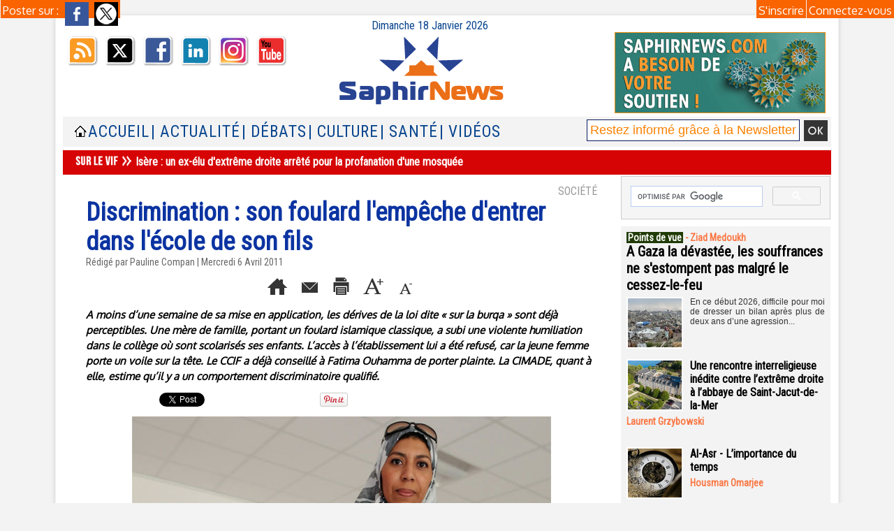

--- FILE ---
content_type: text/html; charset=UTF-8
request_url: https://www.saphirnews.com/Discrimination-son-foulard-l-empeche-d-entrer-dans-l-ecole-de-son-fils_a12419.html?com
body_size: 27544
content:
<!DOCTYPE html PUBLIC "-//W3C//DTD XHTML 1.0 Strict//EN" "http://www.w3.org/TR/xhtml1/DTD/xhtml1-strict.dtd">
<html xmlns="http://www.w3.org/1999/xhtml" xmlns:og="http://ogp.me/ns#" xmlns:fb="http://ogp.me/ns/fb#" xml:lang="fr" lang="fr">
<head>
<title>Discrimination : son foulard l'empêche d'entrer dans l'école de son fils</title>
 
<meta http-equiv="Content-Type" content="text/html; Charset=UTF-8" />
<meta name="author" lang="fr" content="Pauline Compan" />
<meta name="keywords" content="discriminations, éducation, femmes, islamophobie, justice" />
<meta name="description" content="A moins d’une semaine de sa mise en application, les dérives de la loi dite « sur la burqa » sont déjà perceptibles. Une mère de famille, portant un foulard islamique classique, a subi une violent..." />

<meta name="geo.position" content="48.9166679;2.3333333" />
<meta property="og:url" content="https://www.saphirnews.com/Discrimination-son-foulard-l-empeche-d-entrer-dans-l-ecole-de-son-fils_a12419.html" />
<meta name="image" property="og:image" content="https://www.saphirnews.com/photo/art/default/2869851-4058075.jpg?v=1302116818" />
<meta property="og:type" content="article" />
<meta property="og:title" content="Discrimination : son foulard l'empêche d'entrer dans l'école de son fils" />
<meta property="og:description" content="A moins d’une semaine de sa mise en application, les dérives de la loi dite « sur la burqa » sont déjà perceptibles. Une mère de famille, portant un foulard islamique classique, a subi une violente humiliation dans le collège où sont scolarisés ses enfants. L’accès à l’établissement lui a été..." />
<meta property="og:site_name" content="SaphirNews.com | Quotidien d'actualité | Islam et Musulmans de France" />
<meta property="twitter:card" content="summary_large_image" />
<meta property="twitter:image" content="https://www.saphirnews.com/photo/art/default/2869851-4058075.jpg?v=1302116818" />
<meta property="twitter:title" content="Discrimination : son foulard l'empêche d'entrer dans l'école de so..." />
<meta property="twitter:description" content="A moins d’une semaine de sa mise en application, les dérives de la loi dite « sur la burqa » sont déjà perceptibles. Une mère de famille, portant un foulard islamique classique, a subi une violent..." />
<meta property="fb:app_id" content="170309573978" />
<link rel="stylesheet" href="/var/style/style_24.css?v=1767345983" type="text/css" />
<link rel="stylesheet" media="only screen and (max-width : 800px)" href="/var/style/style_1124.css?v=1441905689" type="text/css" />
<link rel="stylesheet" href="/assets/css/gbfonts.min.css?v=1724246908" type="text/css">
<meta id="viewport" name="viewport" content="width=device-width, initial-scale=1.0, maximum-scale=1.0" />
<link id="css-responsive" rel="stylesheet" href="/_public/css/responsive.min.css?v=1731587507" type="text/css" />
<link rel="stylesheet" media="only screen and (max-width : 800px)" href="/var/style/style_1124_responsive.css?v=1441905689" type="text/css" />
<link rel="stylesheet" href="/var/style/style.2236011.css?v=1686331502" type="text/css" />
<link rel="stylesheet" href="/var/style/style.2236017.css?v=1743434144" type="text/css" />
<link rel="stylesheet" href="/var/style/style.13175302.css?v=1464995534" type="text/css" />
<link href="https://fonts.googleapis.com/css?family=Roboto+Condensed|Parisienne|Oxygen&display=swap" rel="stylesheet" type="text/css" />
<link rel="canonical" href="https://www.saphirnews.com/Discrimination-son-foulard-l-empeche-d-entrer-dans-l-ecole-de-son-fils_a12419.html" />
<link rel="amphtml" href="https://www.saphirnews.com/Discrimination-son-foulard-l-empeche-d-entrer-dans-l-ecole-de-son-fils_a12419.amp.html" />
<link rel="alternate" type="application/rss+xml" title="RSS" href="http://feeds.feedburner.com/SaphirnewscomQuotidienDactualitSurLeFaitMusulmanEnFrance" />
<link rel="icon" href="/favicon.ico?v=1130969696" type="image/x-icon" />
<link rel="shortcut icon" href="/favicon.ico?v=1130969696" type="image/x-icon" />
 
<!-- Google file -->
<meta name="google-site-verification" content="3anwuWOBg5gWrSwTOdsyg0H88wQLTfrRde9cdsM0pKM" />
 
<!-- Msn tags -->
<meta name="msvalidate.01" content="432ED4A8F1CEF7455BABDFEB80AC30AD" />
<script src="/_public/js/jquery-1.8.3.min.js?v=1731587507" type="text/javascript"></script>
<script src="/_public/js/jquery.tools-1.2.7.min.js?v=1731587507" type="text/javascript"></script>
<script src="/_public/js/compress_jquery.ibox.js?v=1731587507" type="text/javascript"></script>
<script src="/_public/js/form.js?v=1731587507" type="text/javascript"></script>
<script src="/_public/js/jquery-ui-1.10.3.custom.min.js?v=1731587507" type="text/javascript"></script>
<script src="/_public/js/regie_pub.js?v=1731587507" type="text/javascript"></script>
<script src="/_public/js/compress_fonctions.js?v=1731587507" type="text/javascript"></script>
<script type="text/javascript" src="//platform.linkedin.com/in.js">lang:fr_FR</script>
<script type="text/javascript">
/*<![CDATA[*//*---->*/
selected_page = ['article', ''];
selected_page = ['article', '2869851'];
var deploye13246603 = true;

function sfHover_13246603(id) {
	var func = 'hover';
	if ($('#css-responsive').length && parseInt($(window).width()) <= 800) { 
		func = 'click';
	}

	$('#' + id + ' li' + (func == 'click' ? ' > a' : '')).on(func, 
		function(e) { 
			var obj  = (func == 'click' ? $(this).parent('li') :  $(this));
			if (func == 'click') {
				$('#' + id + ' > li').each(function(index) { 
					if ($(this).attr('id') != obj.attr('id') && !$(this).find(obj).length) {
						$(this).find(' > ul:visible').each(function() { $(this).hide(); });
					}
				});
			}
			if(func == 'click' || e.type == 'mouseenter') { 
				if (obj.find('ul:first:hidden').length)	{
					sfHoverShow_13246603(obj); 
				} else if (func == 'click') {
					sfHoverHide_13246603(obj);
				}
				if (func == 'click' && obj.find('ul').length)	return false; 
			}
			else if (e.type == 'mouseleave') { sfHoverHide_13246603(obj); }
		}
	);
}
function sfHoverShow_13246603(obj) {
	obj.addClass('sfhover').css('z-index', 1000); obj.find('ul:first:hidden').each(function() { if ($(this).hasClass('lvl0')) $(this).fadeIn(500); else $(this).fadeIn(500); });
}
function sfHoverHide_13246603(obj) {
	obj.find('ul:visible').each(function() { if ($(this).hasClass('lvl0')) $(this).fadeOut(500); else $(this).fadeOut(500);});
}
var deploye13175279 = true;

function sfHover_13175279(id) {
	var func = 'hover';
	if ($('#css-responsive').length && parseInt($(window).width()) <= 800) { 
		func = 'click';
	}

	$('#' + id + ' li' + (func == 'click' ? ' > a' : '')).on(func, 
		function(e) { 
			var obj  = (func == 'click' ? $(this).parent('li') :  $(this));
			if (func == 'click') {
				$('#' + id + ' > li').each(function(index) { 
					if ($(this).attr('id') != obj.attr('id') && !$(this).find(obj).length) {
						$(this).find(' > ul:visible').each(function() { $(this).hide(); });
					}
				});
			}
			if(func == 'click' || e.type == 'mouseenter') { 
				if (obj.find('ul:first:hidden').length)	{
					sfHoverShow_13175279(obj); 
				} else if (func == 'click') {
					sfHoverHide_13175279(obj);
				}
				if (func == 'click' && obj.find('ul').length)	return false; 
			}
			else if (e.type == 'mouseleave') { sfHoverHide_13175279(obj); }
		}
	);
}
function sfHoverShow_13175279(obj) {
	obj.addClass('sfhover').css('z-index', 1000); obj.find('ul:first:hidden').each(function() { if ($(this).hasClass('lvl0')) $(this).show(); else $(this).show(); });
}
function sfHoverHide_13175279(obj) {
	obj.find('ul:visible').each(function() { if ($(this).hasClass('lvl0')) $(this).hide(); else $(this).hide();});
}
var deploye13175280 = true;

function sfHover_13175280(id) {
	var func = 'hover';
	if ($('#css-responsive').length && parseInt($(window).width()) <= 800) { 
		func = 'click';
	}

	$('#' + id + ' li' + (func == 'click' ? ' > a' : '')).on(func, 
		function(e) { 
			var obj  = (func == 'click' ? $(this).parent('li') :  $(this));
			if (func == 'click') {
				$('#' + id + ' > li').each(function(index) { 
					if ($(this).attr('id') != obj.attr('id') && !$(this).find(obj).length) {
						$(this).find(' > ul:visible').each(function() { $(this).hide(); });
					}
				});
			}
			if(func == 'click' || e.type == 'mouseenter') { 
				if (obj.find('ul:first:hidden').length)	{
					sfHoverShow_13175280(obj); 
				} else if (func == 'click') {
					sfHoverHide_13175280(obj);
				}
				if (func == 'click' && obj.find('ul').length)	return false; 
			}
			else if (e.type == 'mouseleave') { sfHoverHide_13175280(obj); }
		}
	);
}
function sfHoverShow_13175280(obj) {
	obj.addClass('sfhover').css('z-index', 1000); obj.find('ul:first:hidden').each(function() { if ($(this).hasClass('lvl0')) $(this).show(); else $(this).show(); });
}
function sfHoverHide_13175280(obj) {
	obj.find('ul:visible').each(function() { if ($(this).hasClass('lvl0')) $(this).hide(); else $(this).hide();});
}

 var GBRedirectionMode = 'IF_FOUND';
/*--*//*]]>*/

</script>
 
<!-- Perso tags -->
<meta name="apple-itunes-app" content="app-id=490642102">
<meta name="google-site-verification" content="3anwuWOBg5gWrSwTOdsyg0H88wQLTfrRde9cdsM0pKM" />
<meta name="verify-v1" content="AQGz6yvckMjsg9rUUda5eDWJbf3Z1yOqAiSdyX2fYm4=" />
<meta name="google-site-verification" content="qDzAdJnKWbX77TC86IIuyxqjBSG69dxUfQrJXnMXnJU" />
<meta name="keywords" content="keyword1,keyword2, WEwRfoA26hPUJ0rHEQ3Mdi8tW2E" />
<meta name="alexaVerifyID" content="C84gT91hFNcrM0T5qnORhQF5VP4"/>

<meta property="fb:pages" content="48136790979" />



<script data-ad-client="ca-pub-0729563456689346" async src="https://pagead2.googlesyndication.com/pagead/js/adsbygoogle.js"></script>

<script type="text/javascript" defer src="https://donorbox.org/install-popup-button.js"></script>


<!-- Facebook Pixel Code -->
<script>
  !function(f,b,e,v,n,t,s)
  {if(f.fbq)return;n=f.fbq=function(){n.callMethod?
  n.callMethod.apply(n,arguments):n.queue.push(arguments)};
  if(!f._fbq)f._fbq=n;n.push=n;n.loaded=!0;n.version='2.0';
  n.queue=[];t=b.createElement(e);t.async=!0;
  t.src=v;s=b.getElementsByTagName(e)[0];
  s.parentNode.insertBefore(t,s)}(window, document,'script',
  'https://connect.facebook.net/en_US/fbevents.js');
  fbq('init', '2043619365871220');
  fbq('track', 'PageView');
</script>
<noscript><img height="1" width="1" style="display:none"
  src="https://www.facebook.com/tr?id=2043619365871220&ev=PageView&noscript=1"
/></noscript>
<!-- End Facebook Pixel Code -->

<script>(function(){/*

 Copyright The Closure Library Authors.
 SPDX-License-Identifier: Apache-2.0
*/
'use strict';var g=function(a){var b=0;return function(){return b<a.length?{done:!1,value:a[b++]}:{done:!0}}},l=this||self,m=/^[\w+/_-]+[=]{0,2}$/,p=null,q=function(){},r=function(a){var b=typeof a;if("object"==b)if(a){if(a instanceof Array)return"array";if(a instanceof Object)return b;var c=Object.prototype.toString.call(a);if("[object Window]"==c)return"object";if("[object Array]"==c||"number"==typeof a.length&&"undefined"!=typeof a.splice&&"undefined"!=typeof a.propertyIsEnumerable&&!a.propertyIsEnumerable("splice"))return"array";
if("[object Function]"==c||"undefined"!=typeof a.call&&"undefined"!=typeof a.propertyIsEnumerable&&!a.propertyIsEnumerable("call"))return"function"}else return"null";else if("function"==b&&"undefined"==typeof a.call)return"object";return b},u=function(a,b){function c(){}c.prototype=b.prototype;a.prototype=new c;a.prototype.constructor=a};var v=function(a,b){Object.defineProperty(l,a,{configurable:!1,get:function(){return b},set:q})};var y=function(a,b){this.b=a===w&&b||"";this.a=x},x={},w={};var aa=function(a,b){a.src=b instanceof y&&b.constructor===y&&b.a===x?b.b:"type_error:TrustedResourceUrl";if(null===p)b:{b=l.document;if((b=b.querySelector&&b.querySelector("script[nonce]"))&&(b=b.nonce||b.getAttribute("nonce"))&&m.test(b)){p=b;break b}p=""}b=p;b&&a.setAttribute("nonce",b)};var z=function(){return Math.floor(2147483648*Math.random()).toString(36)+Math.abs(Math.floor(2147483648*Math.random())^+new Date).toString(36)};var A=function(a,b){b=String(b);"application/xhtml+xml"===a.contentType&&(b=b.toLowerCase());return a.createElement(b)},B=function(a){this.a=a||l.document||document};B.prototype.appendChild=function(a,b){a.appendChild(b)};var C=function(a,b,c,d,e,f){try{var k=a.a,h=A(a.a,"SCRIPT");h.async=!0;aa(h,b);k.head.appendChild(h);h.addEventListener("load",function(){e();d&&k.head.removeChild(h)});h.addEventListener("error",function(){0<c?C(a,b,c-1,d,e,f):(d&&k.head.removeChild(h),f())})}catch(n){f()}};var ba=l.atob("aHR0cHM6Ly93d3cuZ3N0YXRpYy5jb20vaW1hZ2VzL2ljb25zL21hdGVyaWFsL3N5c3RlbS8xeC93YXJuaW5nX2FtYmVyXzI0ZHAucG5n"),ca=l.atob("WW91IGFyZSBzZWVpbmcgdGhpcyBtZXNzYWdlIGJlY2F1c2UgYWQgb3Igc2NyaXB0IGJsb2NraW5nIHNvZnR3YXJlIGlzIGludGVyZmVyaW5nIHdpdGggdGhpcyBwYWdlLg=="),da=l.atob("RGlzYWJsZSBhbnkgYWQgb3Igc2NyaXB0IGJsb2NraW5nIHNvZnR3YXJlLCB0aGVuIHJlbG9hZCB0aGlzIHBhZ2Uu"),ea=function(a,b,c){this.b=a;this.f=new B(this.b);this.a=null;this.c=[];this.g=!1;this.i=b;this.h=c},F=function(a){if(a.b.body&&!a.g){var b=
function(){D(a);l.setTimeout(function(){return E(a,3)},50)};C(a.f,a.i,2,!0,function(){l[a.h]||b()},b);a.g=!0}},D=function(a){for(var b=G(1,5),c=0;c<b;c++){var d=H(a);a.b.body.appendChild(d);a.c.push(d)}b=H(a);b.style.bottom="0";b.style.left="0";b.style.position="fixed";b.style.width=G(100,110).toString()+"%";b.style.zIndex=G(2147483544,2147483644).toString();b.style["background-color"]=I(249,259,242,252,219,229);b.style["box-shadow"]="0 0 12px #888";b.style.color=I(0,10,0,10,0,10);b.style.display=
"flex";b.style["justify-content"]="center";b.style["font-family"]="Roboto, Arial";c=H(a);c.style.width=G(80,85).toString()+"%";c.style.maxWidth=G(750,775).toString()+"px";c.style.margin="24px";c.style.display="flex";c.style["align-items"]="flex-start";c.style["justify-content"]="center";d=A(a.f.a,"IMG");d.className=z();d.src=ba;d.style.height="24px";d.style.width="24px";d.style["padding-right"]="16px";var e=H(a),f=H(a);f.style["font-weight"]="bold";f.textContent=ca;var k=H(a);k.textContent=da;J(a,
e,f);J(a,e,k);J(a,c,d);J(a,c,e);J(a,b,c);a.a=b;a.b.body.appendChild(a.a);b=G(1,5);for(c=0;c<b;c++)d=H(a),a.b.body.appendChild(d),a.c.push(d)},J=function(a,b,c){for(var d=G(1,5),e=0;e<d;e++){var f=H(a);b.appendChild(f)}b.appendChild(c);c=G(1,5);for(d=0;d<c;d++)e=H(a),b.appendChild(e)},G=function(a,b){return Math.floor(a+Math.random()*(b-a))},I=function(a,b,c,d,e,f){return"rgb("+G(Math.max(a,0),Math.min(b,255)).toString()+","+G(Math.max(c,0),Math.min(d,255)).toString()+","+G(Math.max(e,0),Math.min(f,
255)).toString()+")"},H=function(a){a=A(a.f.a,"DIV");a.className=z();return a},E=function(a,b){0>=b||null!=a.a&&0!=a.a.offsetHeight&&0!=a.a.offsetWidth||(fa(a),D(a),l.setTimeout(function(){return E(a,b-1)},50))},fa=function(a){var b=a.c;var c="undefined"!=typeof Symbol&&Symbol.iterator&&b[Symbol.iterator];b=c?c.call(b):{next:g(b)};for(c=b.next();!c.done;c=b.next())(c=c.value)&&c.parentNode&&c.parentNode.removeChild(c);a.c=[];(b=a.a)&&b.parentNode&&b.parentNode.removeChild(b);a.a=null};var ia=function(a,b,c,d,e){var f=ha(c),k=function(n){n.appendChild(f);l.setTimeout(function(){f?(0!==f.offsetHeight&&0!==f.offsetWidth?b():a(),f.parentNode&&f.parentNode.removeChild(f)):a()},d)},h=function(n){document.body?k(document.body):0<n?l.setTimeout(function(){h(n-1)},e):b()};h(3)},ha=function(a){var b=document.createElement("div");b.className=a;b.style.width="1px";b.style.height="1px";b.style.position="absolute";b.style.left="-10000px";b.style.top="-10000px";b.style.zIndex="-10000";return b};var K={},L=null;var M=function(){},N="function"==typeof Uint8Array,O=function(a,b){a.b=null;b||(b=[]);a.j=void 0;a.f=-1;a.a=b;a:{if(b=a.a.length){--b;var c=a.a[b];if(!(null===c||"object"!=typeof c||Array.isArray(c)||N&&c instanceof Uint8Array)){a.g=b-a.f;a.c=c;break a}}a.g=Number.MAX_VALUE}a.i={}},P=[],Q=function(a,b){if(b<a.g){b+=a.f;var c=a.a[b];return c===P?a.a[b]=[]:c}if(a.c)return c=a.c[b],c===P?a.c[b]=[]:c},R=function(a,b,c){a.b||(a.b={});if(!a.b[c]){var d=Q(a,c);d&&(a.b[c]=new b(d))}return a.b[c]};
M.prototype.h=N?function(){var a=Uint8Array.prototype.toJSON;Uint8Array.prototype.toJSON=function(){var b;void 0===b&&(b=0);if(!L){L={};for(var c="ABCDEFGHIJKLMNOPQRSTUVWXYZabcdefghijklmnopqrstuvwxyz0123456789".split(""),d=["+/=","+/","-_=","-_.","-_"],e=0;5>e;e++){var f=c.concat(d[e].split(""));K[e]=f;for(var k=0;k<f.length;k++){var h=f[k];void 0===L[h]&&(L[h]=k)}}}b=K[b];c=[];for(d=0;d<this.length;d+=3){var n=this[d],t=(e=d+1<this.length)?this[d+1]:0;h=(f=d+2<this.length)?this[d+2]:0;k=n>>2;n=(n&
3)<<4|t>>4;t=(t&15)<<2|h>>6;h&=63;f||(h=64,e||(t=64));c.push(b[k],b[n],b[t]||"",b[h]||"")}return c.join("")};try{return JSON.stringify(this.a&&this.a,S)}finally{Uint8Array.prototype.toJSON=a}}:function(){return JSON.stringify(this.a&&this.a,S)};var S=function(a,b){return"number"!==typeof b||!isNaN(b)&&Infinity!==b&&-Infinity!==b?b:String(b)};M.prototype.toString=function(){return this.a.toString()};var T=function(a){O(this,a)};u(T,M);var U=function(a){O(this,a)};u(U,M);var ja=function(a,b){this.c=new B(a);var c=R(b,T,5);c=new y(w,Q(c,4)||"");this.b=new ea(a,c,Q(b,4));this.a=b},ka=function(a,b,c,d){b=new T(b?JSON.parse(b):null);b=new y(w,Q(b,4)||"");C(a.c,b,3,!1,c,function(){ia(function(){F(a.b);d(!1)},function(){d(!0)},Q(a.a,2),Q(a.a,3),Q(a.a,1))})};var la=function(a,b){V(a,"internal_api_load_with_sb",function(c,d,e){ka(b,c,d,e)});V(a,"internal_api_sb",function(){F(b.b)})},V=function(a,b,c){a=l.btoa(a+b);v(a,c)},W=function(a,b,c){for(var d=[],e=2;e<arguments.length;++e)d[e-2]=arguments[e];e=l.btoa(a+b);e=l[e];if("function"==r(e))e.apply(null,d);else throw Error("API not exported.");};var X=function(a){O(this,a)};u(X,M);var Y=function(a){this.h=window;this.a=a;this.b=Q(this.a,1);this.f=R(this.a,T,2);this.g=R(this.a,U,3);this.c=!1};Y.prototype.start=function(){ma();var a=new ja(this.h.document,this.g);la(this.b,a);na(this)};
var ma=function(){var a=function(){if(!l.frames.googlefcPresent)if(document.body){var b=document.createElement("iframe");b.style.display="none";b.style.width="0px";b.style.height="0px";b.style.border="none";b.style.zIndex="-1000";b.style.left="-1000px";b.style.top="-1000px";b.name="googlefcPresent";document.body.appendChild(b)}else l.setTimeout(a,5)};a()},na=function(a){var b=Date.now();W(a.b,"internal_api_load_with_sb",a.f.h(),function(){var c;var d=a.b,e=l[l.btoa(d+"loader_js")];if(e){e=l.atob(e);
e=parseInt(e,10);d=l.btoa(d+"loader_js").split(".");var f=l;d[0]in f||"undefined"==typeof f.execScript||f.execScript("var "+d[0]);for(;d.length&&(c=d.shift());)d.length?f[c]&&f[c]!==Object.prototype[c]?f=f[c]:f=f[c]={}:f[c]=null;c=Math.abs(b-e);c=1728E5>c?0:c}else c=-1;0!=c&&(W(a.b,"internal_api_sb"),Z(a,Q(a.a,6)))},function(c){Z(a,c?Q(a.a,4):Q(a.a,5))})},Z=function(a,b){a.c||(a.c=!0,a=new l.XMLHttpRequest,a.open("GET",b,!0),a.send())};(function(a,b){l[a]=function(c){for(var d=[],e=0;e<arguments.length;++e)d[e-0]=arguments[e];l[a]=q;b.apply(null,d)}})("__d3lUW8vwsKlB__",function(a){"function"==typeof window.atob&&(a=window.atob(a),a=new X(a?JSON.parse(a):null),(new Y(a)).start())});}).call(this);

window.__d3lUW8vwsKlB__("[base64]/[base64]");</script>

<style type="text/css">
.mod_2236017 img, .mod_2236017 embed, .mod_2236017 table {
	 max-width: 726px;
}

.mod_2236017 .mod_2236017_pub {
	 min-width: 730px;
}

.mod_2236017 .mod_2236017_pub .cel1 {
	 padding: 0;
}

.mod_2236017 .photo.left .mod_2236017_pub, .mod_2236017 .photo.right .mod_2236017_pub {
	 min-width: 365px; margin: 15px 10px;
}

.mod_2236017 .photo.left .mod_2236017_pub {
	 margin-left: 0;
}

.mod_2236017 .photo.right .mod_2236017_pub {
	 margin-right: 0;
}

.mod_2236017 .para_4058075 .photo {
	 position: relative;
}

.mod_2236017 .para_4060603 .photo {
	 position: relative;
}

</style>

<link rel="stylesheet" href="https://www.saphirnews.com/var/style/style.5254657.css?v=1464995534" type="text/css" />


<!-- Google Analytics -->
<!-- Google tag (gtag.js) -->
<script async src="https://www.googletagmanager.com/gtag/js?id=G-FB9YKB597P"></script>
<script>
  window.dataLayer = window.dataLayer || [];
  function gtag(){dataLayer.push(arguments);}
  gtag('js', new Date());

  gtag('config', 'G-FB9YKB597P');
</script>

 
</head>

<body class="mep24">

<!-- social_login 5254657 -->
<div id="mod_5254657" class="mod_5254657 wm-module fullbackground  module-social_login">
		 <div class="left" id="social_login_custom"></div>
		 <div id="social_login_addto" class="block left" style="display:none"></div>
		 <div class="liens right">
			 <a class="right" href="javascript:void(0)" onclick="showIbox('/index.php?preaction=ajax&amp;action=restriction&amp;iboxaction=login&amp;CUSTOM=id_article_com%3D2869851%7Ctype_com%3D%7C%2FDiscrimination-son-foulard-l-empeche-d-entrer-dans-l-ecole-de-son-fils_a12419.html%3Fcom')">Connectez-vous</a>
			 <a class="right" href="https://www.saphirnews.com/subscription/">S'inscrire</a>
		 </div>
		 <div id="social_login_perso" class="right" style="display:none"></div>
		 <div class="clear"></div>
</div>
<div id="ecart_after_5254657" class="ecart_col" style="display:none"><hr /></div>
<div id="z_col_130_responsive" class="responsive-menu">

</div>
<div id="main-responsive">

<div id="main">
<table id="main_table_inner" cellspacing="0">
<tr>
<td class="z_col0_td_inner z_td_colonne" colspan="2">
<div id="z_col0">
	 <div class="z_col0_inner">
<div id="z_col0_responsive" class="module-responsive">
</div>
		 <div class="inner">
<!-- ********************************************** ZONE TITRE ********************************************** -->

<!-- date 13292166 -->
<div id="mod_13292166" class="mod_13292166 wm-module fullbackground "><div class="fullmod">
	 <div class="date"></div>
	 <div class="clear"></div>
</div></div>
<div id="ecart_after_13292166" class="ecart_col0" style="display:none"><hr /></div>
<table cellpadding="0" cellspacing="0" id="mod_13247165" class="mod_13247165 wm-module module-responsive  module-combo nb-modules-3" style="position:relative">
<tr>
<td class="celcombo1">
<!-- services_web2 13258616 -->
<div id="ecart_before_13258616" class="ecart_col0 " style="display:none"><hr /></div>
<div id="mod_13258616" class="mod_13258616 wm-module fullbackground  services_web2">
		 <div class="cel1">
					 <div class="lien">
						 <a href="http://www.saphirnews.com/xml/syndication.rss" style="height: 46px; line-height: 46px" target="_blank"><img src="/_images/services_web2/set2/rss.png" alt="Rss" title="Rss" /></a>
					 </div>
					 <div class="lien">
						 <a href="http://twitter.com/@saphirnews" style="height: 46px; line-height: 46px" target="_blank"><img src="/_images/services_web2/set2/twitter.png" alt="Twitter" title="Twitter" /></a>
					 </div>
					 <div class="lien">
						 <a href="https://www.facebook.com/saphirnews" style="height: 46px; line-height: 46px" target="_blank"><img src="/_images/services_web2/set2/facebook.png" alt="Facebook" title="Facebook" /></a>
					 </div>
					 <div class="lien">
						 <a href="https://www.linkedin.com/in/saphir-news-072254161/" style="height: 46px; line-height: 46px" target="_blank"><img src="/_images/services_web2/set2/linkedin.png" alt="LinkedIn" title="LinkedIn" /></a>
					 </div>
					 <div class="lien">
						 <a href="http://instagram.com/Saphirnews/" style="height: 46px; line-height: 46px" target="_blank"><img src="/_images/services_web2/set2/instagram.png" alt="Instagram" title="Instagram" /></a>
					 </div>
					 <div class="lien">
						 <a href="http://www.youtube.com/user/Saphirnewscom" style="height: 46px; line-height: 46px" target="_blank"><img src="/_images/services_web2/set2/youtube.png" alt="YouTube" title="YouTube" /></a>
					 </div>
	 <div class="clear"></div>
		 </div>
</div>
</td>
<td class="celcombo2">
<!-- titre 13247200 -->
<div id="ecart_before_13247200" class="ecart_col0 " style="display:none"><hr /></div>
<div id="mod_13247200" class="mod_13247200 wm-module fullbackground "><div class="fullmod">
	 <div class="titre_image"><a href="https://www.saphirnews.com/"><img src="/photo/titre_13247200.png?v=1493980861" alt="SaphirNews.com | Quotidien musulman d’actualité " title="SaphirNews.com | Quotidien musulman d’actualité " class="image"/></a></div>
</div></div>
</td>
<td class="celcombo4">
<!-- menu_static 55846189 -->
<div id="ecart_before_55846189" class="ecart_col0 " style="display:none"><hr /></div>
<div id="mod_55846189" class="mod_55846189 wm-module fullbackground  menu_static colonne-b background-cell- ">
	 <ul class="menu_ligne">
		 <li class="id1 cel1 keep-padding titre first last">
			 <a href="https://www.saphirnews.com/don/" data-link="externe,https://www.saphirnews.com/don/" target="_blank">
				 <img src="/photo/mod-55846189-1811887.png?v=1682691379" class="image" alt="https://www.saphirnews.com/don/" />
			 </a>
		 </li>
	 </ul>
</div>
</td>
</tr>
</table>
<div id="ecart_after_13247165" class="ecart_col0" style="display:none"><hr /></div>

<!-- espace 44562198 -->
<div id="ecart_before_44562198" class="ecart_col0 " style="display:none"><hr /></div>
<div id="mod_44562198" class="mod_44562198 wm-module fullbackground "><hr /></div>
<div id="ecart_after_44562198" class="ecart_col0" style="display:none"><hr /></div>
<div id="ecart_before_13246602" class="ecart_col0 " style="display:none"><hr /></div>
<table cellpadding="0" cellspacing="0" id="mod_13246602" class="mod_13246602 wm-module module-responsive  module-combo nb-modules-3" style="position:relative">
<tr>
<td class="celcombo1">
<!-- menu_static 13247378 -->
<div id="ecart_before_13247378" class="ecart_col0 " style="display:none"><hr /></div>
<div id="mod_13247378" class="mod_13247378 wm-module fullbackground  menu_static colonne-b background-cell- ">
	 <ul class="menu_ligne">
		 <li class="id1 cel1 keep-padding titre first last">
			 <a href="https://www.saphirnews.com/" data-link="home," >
				 <img class="image middle nomargin" src="https://www.saphirnews.com/puces/home.gif?v=1127557508" alt=""  /> 
				 
			 </a>
		 </li>
	 </ul>
</div>
</td>
<td class="celcombo2">
<!-- menu_deployable 13246603 -->
<div id="ecart_before_13246603" class="ecart_col0 " style="display:none"><hr /></div>
<div id="mod_13246603" class="mod_13246603 module-menu_deployable wm-module fullbackground  colonne-b type-2 background-cell- " >
	 <div class="main_menu">
		 <ul id="menuliste_13246603">
			 <li data-link="home," class=" titre first" id="menuliste_13246603_1"><a href="https://www.saphirnews.com/" >Accueil</a></li>
			 <li data-link="rubrique,29896" class=" titre" id="menuliste_13246603_2"><a href="/Actualite/" > | Actualité</a>
			 	 <ul class="lvl0 ">
					 <li class="stitre responsive" style="display:none"><a href="/Actualite/" ><span class="fake-margin" style="display:none">&nbsp;</span> | Actualité</a></li>
					 <li data-link="rubrique,182258" class=" stitre" ><a href="/Sur-le-vif_r100.html" ><span class="fake-margin" style="display:none">&nbsp;</span> <img class="image middle nomargin" src="https://www.saphirnews.com/_images/preset/puces/arrow55.png?v=1732287502" alt=""  /> Sur le vif</a></li>
					 <li data-link="rubrique,29913" class=" stitre" ><a href="/Societe_r5.html" ><span class="fake-margin" style="display:none">&nbsp;</span> <img class="image middle nomargin" src="https://www.saphirnews.com/_images/preset/puces/arrow55.png?v=1732287502" alt=""  /> Société</a></li>
					 <li data-link="rubrique,521675" class=" stitre" ><a href="/Politique_r136.html" ><span class="fake-margin" style="display:none">&nbsp;</span> <img class="image middle nomargin" src="https://www.saphirnews.com/_images/preset/puces/arrow55.png?v=1732287502" alt=""  /> Politique</a></li>
					 <li data-link="rubrique,33786" class=" stitre" ><a href="/Religions_r14.html" ><span class="fake-margin" style="display:none">&nbsp;</span> <img class="image middle nomargin" src="https://www.saphirnews.com/_images/preset/puces/arrow55.png?v=1732287502" alt=""  /> Religions</a></li>
					 <li data-link="rubrique,29914" class=" stitre" ><a href="/Monde_r6.html" ><span class="fake-margin" style="display:none">&nbsp;</span> <img class="image middle nomargin" src="https://www.saphirnews.com/_images/preset/puces/arrow55.png?v=1732287502" alt=""  /> Monde</a></li>
					 <li data-link="rubrique,33788" class=" stitre" ><a href="/Economie_r16.html" ><span class="fake-margin" style="display:none">&nbsp;</span> <img class="image middle nomargin" src="https://www.saphirnews.com/_images/preset/puces/arrow55.png?v=1732287502" alt=""  /> Économie</a></li>
					 <li data-link="rubrique,5504194" class=" stitre slast" ><a href="/Sports_r161.html" ><span class="fake-margin" style="display:none">&nbsp;</span> <img class="image middle nomargin" src="https://www.saphirnews.com/_images/preset/puces/arrow55.png?v=1732287502" alt=""  /> Sports</a></li>
				 </ul>
			 </li>
			 <li data-link="rubrique,301850" class=" titre" id="menuliste_13246603_3"><a href="/Debats_r115.html" > | Débats </a>
			 	 <ul class="lvl0 ">
					 <li class="stitre responsive" style="display:none"><a href="/Debats_r115.html" ><span class="fake-margin" style="display:none">&nbsp;</span> | Débats </a></li>
					 <li data-link="rubrique,830957" class=" stitre" ><a href="/Editorial_r143.html" ><span class="fake-margin" style="display:none">&nbsp;</span> <img class="image middle nomargin" src="https://www.saphirnews.com/_images/preset/puces/arrow55.png?v=1732287502" alt=""  /> Éditorial</a></li>
					 <li data-link="rubrique,29916" class=" stitre" ><a href="/Points-de-vue_r8.html" ><span class="fake-margin" style="display:none">&nbsp;</span> <img class="image middle nomargin" src="https://www.saphirnews.com/_images/preset/puces/arrow55.png?v=1732287502" alt=""  /> Points de vue</a></li>
					 <li data-link="rubrique,927699" class=" stitre" ><a href="/Conferences-et-Debats_r147.html" ><span class="fake-margin" style="display:none">&nbsp;</span> <img class="image middle nomargin" src="https://www.saphirnews.com/_images/preset/puces/arrow55.png?v=1732287502" alt=""  /> Conférences et débats</a></li>
					 <li data-link="rubrique,453483" class=" stitre slast" ><a href="/Chroniques-archivees_r130.html" ><span class="fake-margin" style="display:none">&nbsp;</span> <img class="image middle nomargin" src="https://www.saphirnews.com/_images/preset/puces/arrow55.png?v=1732287502" alt=""  /> Chroniques</a></li>
				 </ul>
			 </li>
			 <li data-link="rubrique,36010" class=" titre" id="menuliste_13246603_4"><a href="/Culture/" > | Culture </a>
			 	 <ul class="lvl0 ">
					 <li class="stitre responsive" style="display:none"><a href="/Culture/" ><span class="fake-margin" style="display:none">&nbsp;</span> | Culture </a></li>
					 <li data-link="rubrique,450127" class=" stitre" ><a href="/Cinema-DVD_r129.html" ><span class="fake-margin" style="display:none">&nbsp;</span> <img class="image middle nomargin" src="https://www.saphirnews.com/_images/preset/puces/arrow55.png?v=1732287502" alt=""  /> Cinéma</a></li>
					 <li data-link="rubrique,453486" class=" stitre" ><a href="/Livres_r132.html" ><span class="fake-margin" style="display:none">&nbsp;</span> <img class="image middle nomargin" src="https://www.saphirnews.com/_images/preset/puces/arrow55.png?v=1732287502" alt=""  /> Livres</a></li>
					 <li data-link="rubrique,453830" class=" stitre" ><a href="/Arts-Scenes_r134.html" ><span class="fake-margin" style="display:none">&nbsp;</span> <img class="image middle nomargin" src="https://www.saphirnews.com/_images/preset/puces/arrow55.png?v=1732287502" alt=""  /> Arts &amp; Scènes</a></li>
					 <li data-link="rubrique,29915" class=" stitre slast" ><a href="/Culture-Medias_r7.html" ><span class="fake-margin" style="display:none">&nbsp;</span> <img class="image middle nomargin" src="https://www.saphirnews.com/_images/preset/puces/arrow55.png?v=1732287502" alt=""  /> Culture &amp; Médias</a></li>
				 </ul>
			 </li>
			 <li data-link="rubrique,209143" class=" titre" id="menuliste_13246603_5"><a href="/Psycho_r104.html" > | Santé </a>
			 	 <ul class="lvl0 ">
					 <li class="stitre responsive" style="display:none"><a href="/Psycho_r104.html" ><span class="fake-margin" style="display:none">&nbsp;</span> | Santé </a></li>
					 <li data-link="rubrique,209143" class=" stitre" ><a href="/Psycho_r104.html" ><span class="fake-margin" style="display:none">&nbsp;</span> <img class="image middle nomargin" src="https://www.saphirnews.com/_images/preset/puces/arrow55.png?v=1732287502" alt=""  /> Psycho</a></li>
					 <li data-link="rubrique,542678" class=" stitre slast" ><a href="/Bien-etre_r137.html" ><span class="fake-margin" style="display:none">&nbsp;</span> <img class="image middle nomargin" src="https://www.saphirnews.com/_images/preset/puces/arrow55.png?v=1732287502" alt=""  /> Bien-être</a></li>
				 </ul>
			 </li>
			 <li data-link="rien," class=" titre last element void" id="menuliste_13246603_6"><a href="#" > | Vidéos</a>
			 	 <ul class="lvl0 ">
					 <li data-link="rubrique,4955854" class=" stitre" ><a href="/La-Casa-del-Hikma_r160.html" ><span class="fake-margin" style="display:none">&nbsp;</span> <img class="image middle nomargin" src="https://www.saphirnews.com/_images/preset/puces/arrow55.png?v=1732287502" alt=""  /> La Casa del Hikma</a></li>
					 <li data-link="rubrique,137033" class=" stitre slast" ><a href="/Islam-School-Welkoum_r89.html" ><span class="fake-margin" style="display:none">&nbsp;</span> <img class="image middle nomargin" src="https://www.saphirnews.com/_images/preset/puces/arrow55.png?v=1732287502" alt=""  /> Islam School Welkoum</a></li>
				 </ul>
			 </li>
		 </ul>
	 <div class="break" style="_height:auto;"></div>
	 </div>
	 <div class="clear"></div>
	 <script type="text/javascript">sfHover_13246603('menuliste_13246603')</script>
</div>
</td>
<td class="celcombo3">
<!-- newsletter 13258980 -->
<div id="ecart_before_13258980" class="ecart_col0 " style="display:none"><hr /></div>
<div id="mod_13258980" class="mod_13258980 wm-module fullbackground  module-newsletter">
	 <form action="/newsletter/" method="post" id="form_newsletter_13258980">
		 <div class="cel1 nowrap">
			 <input type="hidden" name="subaction" value="add" />
<input type="hidden" name="html_texte" value="html" />
			 <div class="inputs">
				 <span>
					<input type="text" style="width:295px" class="button hiddeninput" id="email_13258980_safe" name="email_safe" onfocus="$(this).hide(); $('#email_13258980').show(); $('#email_13258980').focus()"  value="Restez informé grâce à la Newsletter !" />
<input type="text" style="display:none;width:295px" id="email_13258980" class="button realinput" name="email" onblur="if (this.value == '') {$(this).hide(); $('#email_13258980_safe').show();}"  value="" />
				</span>
				<span>
<input type="image" src="/_images/icones/ok_10.png?v=1731587505" alt="OK" title="OK" />				</span>
			 </div>
		 </div>
	 </form>
<script type='text/javascript'>make_print_object("13258980", "6196", "form_newsletter_13258980");
</script>
</div>
</td>
</tr>
</table>
<div id="ecart_after_13246602" class="ecart_col0" style="display:none"><hr /></div>

<!-- espace 8682847 -->
<div id="ecart_before_8682847" class="ecart_col0 " style="display:none"><hr /></div>
<div id="mod_8682847" class="mod_8682847 wm-module fullbackground "><hr /></div>
<div id="ecart_after_8682847" class="ecart_col0" style="display:none"><hr /></div>
<div id="ecart_before_13265460" class="ecart_col0 " style="display:none"><hr /></div>
<table cellpadding="0" cellspacing="0" id="mod_13265460" class="mod_13265460 wm-module module-responsive  module-combo nb-modules-1" style="position:relative">
<tr>
<td class="celcombo1 empty">&nbsp;</td>
<td class="celcombo2">
<!-- newsh 13265464 -->
<div id="ecart_before_13265464" class="ecart_col0 " style="display:none"><hr /></div>
<div id="mod_13265464" class="mod_13265464 wm-module fullbackground  module-newsh type-anime">
	 <div class="titre">
			 <img class="image middle nomargin" src="https://www.saphirnews.com/puces/surlevif1.png?v=1460383268" alt=""  /> 
			 <a href="/Isere-un-ex-elu-d-extreme-droite-arrete-pour-la-profanation-d-une-mosquee_a31071.html">Isère&nbsp;:&nbsp;un&nbsp;ex-élu&nbsp;d'extrême&nbsp;droite&nbsp;arrêté&nbsp;pour&nbsp;la&nbsp;profanation&nbsp;d'une&nbsp;mosquée</a>
			 <img class="image middle nomargin" src="https://www.saphirnews.com/puces/surlevif1.png?v=1460383268" alt=""  /> 
			 <a href="/Annonay-une-eleve-malade-exclue-de-son-lycee-son-bonnet-assimile-au-voile_a31068.html">Annonay&nbsp;:&nbsp;une&nbsp;élève&nbsp;malade&nbsp;exclue&nbsp;de&nbsp;son&nbsp;lycée,&nbsp;son&nbsp;bonnet&nbsp;assimilé&nbsp;au&nbsp;voile</a>
			 <img class="image middle nomargin" src="https://www.saphirnews.com/puces/surlevif1.png?v=1460383268" alt=""  /> 
			 <a href="/Tariq-Ramadan-reclame-le-report-de-son-proces-prevu-en-plein-mois-du-Ramadan_a31064.html">Tariq&nbsp;Ramadan&nbsp;réclame&nbsp;le&nbsp;report&nbsp;de&nbsp;son&nbsp;procès&nbsp;prévu&nbsp;en&nbsp;plein&nbsp;mois&nbsp;du&nbsp;Ramadan</a>
			 <img class="image middle nomargin" src="https://www.saphirnews.com/puces/surlevif1.png?v=1460383268" alt=""  /> 
			 <a href="/Mort-de-Brigitte-Bardot-derriere-son-engagement-pour-la-cause-animale-une-multicondamnee-laissant-de-mauvais-souvenirs_a31059.html">Mort&nbsp;de&nbsp;Brigitte&nbsp;Bardot&nbsp;:&nbsp;derrière&nbsp;son&nbsp;engagement&nbsp;pour&nbsp;la&nbsp;cause&nbsp;animale,&nbsp;une&nbsp;multicondamnée&nbsp;laissant&nbsp;de&nbsp;mauvais&nbsp;souvenirs&nbsp;aux&nbsp;musulmans</a>
			 <img class="image middle nomargin" src="https://www.saphirnews.com/puces/surlevif1.png?v=1460383268" alt=""  /> 
			 <a href="/Apres-l-attentat-de-Sydney-le-message-de-paix-du-heros-de-Bondi-Beach_a31054.html">Après&nbsp;l'attentat&nbsp;de&nbsp;Sydney,&nbsp;le&nbsp;message&nbsp;de&nbsp;paix&nbsp;du&nbsp;héros&nbsp;de&nbsp;Bondi&nbsp;Beach</a>
			 <img class="image middle nomargin" src="https://www.saphirnews.com/puces/surlevif1.png?v=1460383268" alt=""  /> 
			 <a href="/Isere-une-mosquee-de-Grenoble-touchee-par-un-incendie-criminel_a31050.html">Isère&nbsp;:&nbsp;une&nbsp;mosquée&nbsp;de&nbsp;Grenoble&nbsp;touchée&nbsp;par&nbsp;un&nbsp;incendie&nbsp;criminel</a>
	 </div>
</div>
</td>
</tr>
</table>
<!-- ********************************************** FIN ZONE TITRE ****************************************** -->
		 </div>
	 </div>
</div>
</td>
</tr>

<tr class="tr_median">
<td class="z_col1_td_inner z_td_colonne main-colonne">
<!-- ********************************************** COLONNE 1 ********************************************** -->
<div id="z_col1" class="z_colonne">
	 <div class="z_col1_inner z_col_median">
		 <div class="inner">

<!-- espace 13259958 -->
<div id="mod_13259958" class="mod_13259958 wm-module fullbackground "><hr /></div>
<div class="ecart_col1" style="display:none"><hr /></div>

<!-- pub 9455603 -->
<div class="ecart_col1" style="display:none"><hr /></div>
<div id="ecart_before_2236017" class="ecart_col1 responsive" style="display:none"><hr /></div>
<div id="mod_2236017" class="mod_2236017 wm-module fullbackground  page2_article article-12419">
	 <div class="cel1">
		 <div class="entete_liste">
			 <div class="access"> Société</div>
		 </div>
		 <div class="titre">
			 <h1 class="access">
				 Discrimination : son foulard l'empêche d'entrer dans l'école de son fils
			 </h1>
		 </div>
		 <div class="auteur">
			 <div class="access">Rédigé par Pauline Compan | Mercredi 6 Avril 2011</div>
		 </div>
		 <br class="texte clear" />
		 <div class="boutons_ligne" id="boutons">
<a class="bt-home" href="https://www.saphirnews.com/"><img src="/_images/icones/bt_home_10.png?v=1731587505" class="image middle" alt="" title=""  /></a>			 &nbsp;&nbsp;
<a class="bt-mail" rel="nofollow" href="/send/2869851/"><img src="/_images/icones/bt_mail_10.png?v=1731587505" class="image middle" alt="" title=""  /></a>			 &nbsp;&nbsp;
<a class="bt-print" rel="nofollow" onclick="window.open(this.href,'_blank', 'width=600, height=800, scrollbars=yes, menubar=yes, resizable=yes');return false;" href="/Discrimination-son-foulard-l-empeche-d-entrer-dans-l-ecole-de-son-fils_a12419.html?print=1"><img src="/_images/icones/bt_print_10.png?v=1731587505" class="image middle" alt="" title=""  /></a>			 &nbsp;&nbsp;
<a class="bt-plus" href="javascript:void(0)" onclick="javascript:setSize(10, 'access')"><img src="/_images/icones/bt_fontplus_10.png?v=1731587505" class="image pointer middle" alt="" title=""  /></a>			 &nbsp;&nbsp;
<a class="bt-moins" href="javascript:void(0)" onclick="javascript:setSize(-10, 'access')"><img src="/_images/icones/bt_fontmoins_10.png?v=1731587505" class="image pointer middle" alt="" title=""  /></a>		 </div>
		 <div class="chapeau" style="">
			 <h3 class="access">
				 A moins d’une semaine de sa mise en application, les dérives de la loi dite « sur la burqa » sont déjà perceptibles. Une mère de famille, portant un foulard islamique classique, a subi une violente humiliation dans le collège où sont scolarisés ses enfants. L’accès à l’établissement lui a été refusé, car la jeune femme porte un voile sur la tête. Le CCIF a déjà conseillé à Fatima Ouhamma de porter plainte. La CIMADE, quant à elle, estime qu’il y a un comportement discriminatoire qualifié. 
			 </h3>
		 </div>
		 <br class="texte clear" />
<iframe class="sharing" src="//www.facebook.com/plugins/like.php?href=https%3A%2F%2Fwww.saphirnews.com%2FDiscrimination-son-foulard-l-empeche-d-entrer-dans-l-ecole-de-son-fils_a12419.html&amp;layout=button_count&amp;show_faces=false&amp;width=100&amp;action=like&amp;colorscheme=light" scrolling="no" frameborder="0" allowTransparency="true" style="float:left; border:none; overflow:hidden; width:105px; height:20px;"></iframe>
<iframe class="sharing" allowtransparency="true" frameborder="0" scrolling="no" src="//platform.twitter.com/widgets/tweet_button.html?url=http%3A%2F%2Fxfru.it%2Fsh0m8a&amp;counturl=https%3A%2F%2Fwww.saphirnews.com%2FDiscrimination-son-foulard-l-empeche-d-entrer-dans-l-ecole-de-son-fils_a12419.html&amp;text=Discrimination%20%3A%20son%20foulard%20l%27emp%C3%AAche%20d%27entrer%20dans%20l%27%C3%A9cole%20de%20son%20fils&amp;count=horizontal" style="float:left;width:115px; height:20px;"></iframe>
<div class="sharing" style="float: left; width:115px; height:20px;">
<script type="IN/Share" data-url="https://www.saphirnews.com/Discrimination-son-foulard-l-empeche-d-entrer-dans-l-ecole-de-son-fils_a12419.html" data-counter="right"></script>
</div>
<div class="sharing" style="float: left; width:115px; height:20px;">
<a href="//pinterest.com/pin/create/button/?url=https%3A%2F%2Fwww.saphirnews.com%2FDiscrimination-son-foulard-l-empeche-d-entrer-dans-l-ecole-de-son-fils_a12419.html&amp;media=https%3A%2F%2Fwww.saphirnews.com%2Fphoto%2Fart%2Flarge%2F2869851-4058075.jpg%3Fv%3D1355313278&amp;description=Discrimination+%3A+son+foulard+l%27emp%C3%AAche+d%27entrer+dans+l%27%C3%A9cole+de+son+fils" data-pin-do="buttonPin" data-pin-config="beside"><img border="0" src="//assets.pinterest.com/images/pidgets/pin_it_button.png" title="Pin It" /></a>
</div>
<div class="clear"></div>
	 <div class="entry-content instapaper_body">
		 <br id="sep_para_1" class="sep_para access"/>
		 <div id="para_1" class="para_4058075 resize" style="">
			 <div class="photo shadow top" style="margin-bottom: 10px">
				 <img class=""  src="https://www.saphirnews.com/photo/art/default/2869851-4058075.jpg?v=1302116818" alt="Discrimination : son foulard l'empêche d'entrer dans l'école de son fils" title="Discrimination : son foulard l'empêche d'entrer dans l'école de son fils"  />
			 </div>
			 <div class="texte">
				 <div class="access firstletter">
					 Un cas de discrimination flagrant. Mardi 5 avril, à Poussan, dans l’Hérault (34), Fatima Ouhamma s’est vue refuser l’accès au collège de son fils au motif qu’elle portait un voile. Fatima Ouhamma et son mari avaient rendez-vous avec la directrice du collège Via Domitia pour suivre la scolarité de leur fils. A l’entrée de l’établissement, la concierge de l’école lui refuse l’accès sous prétexte de la nouvelle loi dite<span style="font-style:italic"> « loi sur la burqa </span>».					 <br />
					 					 <br />
					 <span style="font-style:italic">« J’arrivais avec mon mari devant l’entrée principale du collège</span>, raconte Fatima,<span style="font-style:italic"> la concierge nous a stoppés et déclaré que seul mon mari pouvait entrer car je portais le voile. Elle a affirmé que c’était désormais la loi. Je savais que la loi sur la burqa devait arriver mais je ne me sentais pas concernée car je ne porte pas le voile intégral, j’ai le visage découvert. »</span> Fatima précise qu’elle se rend régulièrement dans ce collège pour suivre la scolarité de son fils (en 3e) et de sa fille (en 5e). 					 <br />
					 					 <br />
					 Fâchés par cet accueil, Fatima et son mari commencent à partir quand ils aperçoivent la directrice qui les attendait pour le rendez-vous. Elle leur propose de rentrer quand même, mais par une autre porte de l’établissement, plus discrète. <span style="font-style:italic">« J’ai refusé</span>, explique Fatima, <span style="font-style:italic">elle a prétexté que le refus de me laisser entrer découlait des nouvelles directives. » </span>					 <br />
					 					 <br />
					 Les Ouhamma sont, bien entendu, repartis très en colère face à cette injustice. Fatima a contacté le CCIF (Collectif contre l'islamophobie en France) dès son arrivée chez elle, l’organisme l’a d’ailleurs encouragée à porter plainte. Elle a ensuite contacté le <a class="liens" href="http://www.midilibre.com/articles/2011/04/05/A-LA-UNE-Le-college-de-Poussan-refuse-l-entree-a-une-mere-voilee-1582410.php5" target="_blank">Midi Libre</a>, le journal local du Languedoc-Roussillon. C’est la journaliste Sandra Canal qui a rapporté son histoire dans les colonnes du quotidien.<span style="font-style:italic"> « Mon sentiment est que le comportement de la directrice est assez étrange. D'autant plus que Mme Ouhamma ne répond pas aux stéréotypes auxquels nous nous attendons. Cette femme travaille dans une usine et y a des responsabilités syndicales »</span>, a déclaré Sandra Canal à Saphirnews. 					 <br />
					 					 <br />
					 Pour l’heure, Fatima doit se rendre jeudi 7 avril à une réunion parents-professeurs pour le suivi de la scolarité de sa fille dans le même collège. Elle prévoit de s’y rendre<span style="font-style:italic"> « comme d’habitude »</span> et sera soutenue par d’autres mamans.<span style="font-style:italic"> « Je ferai le point avec Mme Ouhamma vendredi matin</span>, affirme Chistophe Perrin de la CIMADE à Saphirnews,<span style="font-style:italic"> je me suis entretenu avec elle au téléphone et il y a clairement eu comportement discriminatoire à son encontre. Il y a matière pour une plainte. Maintenant, la décision appartient à Mme Ouhamma et elle attend la réunion de jeudi avant de décider quoi que ce soit. »</span>					 <br />
					 					 <br />
					 Lundi 11 avril, la loi du 11 octobre 2010 entrera en vigueur. Elle interdit aux citoyens de se couvrir le visage dans un lieu public. Cette loi vise clairement les femmes en voile intégral et cette (fausse) question cristallise les fantasmes sociétaux sur l’islam. Cependant, cette loi n’interdit pas le foulard. Une histoire qui trouvera sûrement des échos dans les prochaines semaines avec l’entrée en vigueur de la loi. 					 <br />
					 					 <br />
					 
				 </div>
			 </div>
			 <div class="clear"></div>
		 </div>
		 <br id="sep_para_2" class="sep_para access"/>
		 <div id="para_2" class="para_4060603 resize" style="">
			 <div class="texte">
				 <div class="access firstletter">
					 Lire aussi :					 <br />
					 <a class="liens" href="http://www.saphirnews.com/Interdiction-du-voile-integral-qu-en-pensent-les-musulmans_a11469.html" target="_blank">Interdiction du voile intégral : qu'en pensent les musulmans ?</a>					 <br />
					 <a class="liens" href="http://www.saphirnews.com/Voile-integral-Sarkozy-pour-une-loi-d-interdiction-generale_a11406.html" target="_blank">Voile intégral : Sarkozy pour une loi d'interdiction générale</a>					 <br />
					 <a class="liens" href="http://www.saphirnews.com/Medias-le-voile-bientot-banni-du-service-public-suisse_a12127.html" target="_blank">Médias : le voile bientôt banni du service public suisse ?</a>					 <br />
					 <a class="liens" href="http://www.saphirnews.com/Diam-s-voilee-une-ame-vivante_a11698.html" target="_blank">Diam's voilée, une âme vivante</a>					 <br />
					 <a class="liens" href="http://www.saphirnews.com/Candidate-voilee-Ni-putes-ni-soumises-porte-plainte-contre-le-NPA_a11133.html" target="_blank">Candidate voilée : Ni putes ni soumises porte plainte contre le NPA</a>					 <br />
					 <a class="liens" href="http://www.saphirnews.com/La-conductrice-voilee-relaxee_a12047.html" target="_blank">La conductrice voilée relaxée </a>					 <br />
					 <a class="liens" href="http://www.saphirnews.com/Dounia-Bouzar-Dans-l-affaire-de-la-salariee-voilee-a-Baby-Loup-lorsqu-il-s-agit-de-l-islam-le-droit-ne-compte-plus_a12063.html" target="_blank">Dounia Bouzar : « Dans l'affaire de la salariée voilée à Baby Loup, lorsqu’il s’agit de l’islam, le droit ne compte plus »</a>					 <br />
					 <a class="liens" href="http://www.saphirnews.com/Une-jeune-maman-privee-de-sortie-a-cause-de-son-voile_a12216.html" target="_blank">Une jeune maman privée de sortie à cause de son voile</a>					 <br />
					 <a class="liens" href="http://www.saphirnews.com/dounia-bouzar/Quelle-laicite-Maman-je-ne-peux-plus-etre-parent-d-eleve_a10.html" target="_blank">Quelle laïcité ? Maman, je ne peux plus être parent d’élève</a>					 <br />
					 <a class="liens" href="http://www.saphirnews.com/La-laicite-lepenisee_a12079.html" target="_blank">La laïcité lepénisée</a>					 <br />
					 <a class="liens" href="http://www.saphirnews.com/Jean-Bauberot-La-laicite-doit-etre-delivree-des-contingences-electorales_a12296.html" target="_blank">Jean Baubérot : « La laïcité doit être délivrée des contingences électorales »</a>					 <br />
					 <a class="liens" href="http://www.saphirnews.com/La-laicite-arme-de-diversion-massive_a12393.html" target="_blank">La laïcité, arme de diversion massive</a>
				 </div>
			 </div>
			 <div class="clear"></div>
		 </div>
	 </div>
		 <br class="texte clear" />
		 <br class="texte clear" />
		 <br class="texte clear" />
 
		 <br />
		 <!-- page2_commentaire -->
		 <a id="comments"></a>
		 <div id="mod_13175302" class="param_commentaire mod_13175302 wm-module fullbackground ">
			 <div class="cel1">
			 <div class="entete_com"><div class="fullmod">
				 <span>Réagissez ! A vous la parole.</span>
			 </div></div>
				<div id="order_comment" class="message">
				<span>Du plus récent au plus ancien</span>
				 | 
				<a href="/Discrimination-son-foulard-l-empeche-d-entrer-dans-l-ecole-de-son-fils_a12419.html?com&amp;order=2#comments" class="liens">Du plus ancien au plus récent</a>
				</div>
				 <div class="message"><br /></div>
				 <div class="message" id="com_2615291">
				 <div class="postedby" style="position:static;">
					 <span class="infos" style="font-size:1.3em">19.</span>Posté par 
					 <span class="infos">Fabrice</span>
					 <span> le 26/11/2011 13:21 </span>
					 | <span class="pointer infos" style="font-size:1em" onclick="$('#alert_2615291').toggle()">Alerter</span>
				 </div>
					 <div id="alert_2615291" class="alert encadre">
						 <div class="infos">Utilisez le formulaire ci-dessous pour envoyer une alerte au responsable du site concernant ce commentaire :</div>
							<label style="">Adresse email (non publiée) * :</label>
<div class="inputrow" style="">
	 <input class="button" onfocus="del_error(this.id)" type="text" id="a_alert_email2615291" name="a_alert_email2615291" value="" maxlength="120" />
	 <div id="error_a_alert_email2615291" class="error"></div>
</div>
<div class="break"></div>
							<label style="">Remarque :</label>
<div class="inputrow" style="">
	 <textarea class="button" onfocus="del_error(this.id)" id="a_alert_remarque2615291" name="a_alert_remarque2615291" rows="8"></textarea>
	 <div id="error_a_alert_remarque2615291" class="error"></div>
</div>
<div class="break"></div>
						 <div class="alert_submit">
							 <input type="button" value="Envoyer" class="button2" onclick="recharge('alert_2615291', 'https://www.saphirnews.com/mymodule/13175302/', '', 'java=false&amp;ajax=true&amp;subaction=alert&amp;var_afficher_commentaire=oui&amp;var_alerter=oui&amp;id_com=2615291' +  getPostValues('alert_2615291'), true)" />
							 <span class="pointer infos" onclick="$('#alert_2615291').hide()">Annuler</span>
						 </div>
					 </div>
					 <div class="content-comment encadre" >
						 @Stéphanie : Connaissez-vous des hommes chrétiens mariés à des musulmanes ? Non car les lois discriminatoires des pays du Maghreb l'interdisent.<br />Quant au nombre croissant de personnes jugées devant un tribunal pour non-respect du jeûne du Ramadan, je n'en parle même pas. Partout ou l'islam arrive dans la vie politique des libertés sont supprimées.
					 </div>
					 <div class="clear"></div>
				 </div>
				 <div class="message"><br /></div>
				 <div class="message" id="com_2047208">
				 <div class="postedby" style="position:static;">
					 <span class="infos" style="font-size:1.3em">18.</span>Posté par 
					 <span class="infos">Stéphanie</span>
					 <span> le 21/04/2011 10:29 </span>
					 | <span class="pointer infos" style="font-size:1em" onclick="$('#alert_2047208').toggle()">Alerter</span>
				 </div>
					 <div id="alert_2047208" class="alert encadre">
						 <div class="infos">Utilisez le formulaire ci-dessous pour envoyer une alerte au responsable du site concernant ce commentaire :</div>
							<label style="">Adresse email (non publiée) * :</label>
<div class="inputrow" style="">
	 <input class="button" onfocus="del_error(this.id)" type="text" id="a_alert_email2047208" name="a_alert_email2047208" value="" maxlength="120" />
	 <div id="error_a_alert_email2047208" class="error"></div>
</div>
<div class="break"></div>
							<label style="">Remarque :</label>
<div class="inputrow" style="">
	 <textarea class="button" onfocus="del_error(this.id)" id="a_alert_remarque2047208" name="a_alert_remarque2047208" rows="8"></textarea>
	 <div id="error_a_alert_remarque2047208" class="error"></div>
</div>
<div class="break"></div>
						 <div class="alert_submit">
							 <input type="button" value="Envoyer" class="button2" onclick="recharge('alert_2047208', 'https://www.saphirnews.com/mymodule/13175302/', '', 'java=false&amp;ajax=true&amp;subaction=alert&amp;var_afficher_commentaire=oui&amp;var_alerter=oui&amp;id_com=2047208' +  getPostValues('alert_2047208'), true)" />
							 <span class="pointer infos" onclick="$('#alert_2047208').hide()">Annuler</span>
						 </div>
					 </div>
					 <div class="content-comment encadre_alterne" >
						 @ a chacun son opinion:<br /> Détrompez-vous, je vais régulièrement en Tunisie qui est le pays de mon mari et je connais une dame chrétienne mariée à un tunisien, elle vit la-bas et va à la messe tous les dimanches car oui, il y a bien des églises dans les pays musulmans (ne ramenons pas tout à l'Arabie Saoudite ou à l'Iran).<br /> Et j'ajoute que j'ai déjà vu des femmes occidentales faire du monokini sur des plages fréquentées par des tunisiens et ce à côté de femmes voilées qui ne leur ont fait aucune remarque. La tolérance ne doit pas aller que dans un sens monsieur.<br />Et par ailleurs les musulmans de France ne souhaitent pas imposer le voile, ils souhaitent pouvoir le porter librement et ce sans se faire constamment agresser.
					 </div>
					 <div class="clear"></div>
				 </div>
				 <div class="message"><br /></div>
				 <div class="message" id="com_2024569">
				 <div class="postedby" style="position:static;">
					 <span class="infos" style="font-size:1.3em">17.</span>Posté par 
					 <span class="infos">mohamed el mansouri
</span>
					 <span> le 12/04/2011 19:02 </span>
					 | <span class="pointer infos" style="font-size:1em" onclick="$('#alert_2024569').toggle()">Alerter</span>
				 </div>
					 <div id="alert_2024569" class="alert encadre">
						 <div class="infos">Utilisez le formulaire ci-dessous pour envoyer une alerte au responsable du site concernant ce commentaire :</div>
							<label style="">Adresse email (non publiée) * :</label>
<div class="inputrow" style="">
	 <input class="button" onfocus="del_error(this.id)" type="text" id="a_alert_email2024569" name="a_alert_email2024569" value="" maxlength="120" />
	 <div id="error_a_alert_email2024569" class="error"></div>
</div>
<div class="break"></div>
							<label style="">Remarque :</label>
<div class="inputrow" style="">
	 <textarea class="button" onfocus="del_error(this.id)" id="a_alert_remarque2024569" name="a_alert_remarque2024569" rows="8"></textarea>
	 <div id="error_a_alert_remarque2024569" class="error"></div>
</div>
<div class="break"></div>
						 <div class="alert_submit">
							 <input type="button" value="Envoyer" class="button2" onclick="recharge('alert_2024569', 'https://www.saphirnews.com/mymodule/13175302/', '', 'java=false&amp;ajax=true&amp;subaction=alert&amp;var_afficher_commentaire=oui&amp;var_alerter=oui&amp;id_com=2024569' +  getPostValues('alert_2024569'), true)" />
							 <span class="pointer infos" onclick="$('#alert_2024569').hide()">Annuler</span>
						 </div>
					 </div>
					 <div class="content-comment encadre" >
						 et je suis sur qu'on doit être plus français que toi pour ma part mon fils et ma fille et la 4 eme génération en France <br /><br /><br />
					 </div>
					 <div class="clear"></div>
				 </div>
				 <div class="message"><br /></div>
				 <div class="message" id="com_2024562">
				 <div class="postedby" style="position:static;">
					 <span class="infos" style="font-size:1.3em">16.</span>Posté par 
					 <span class="infos">mohamed el mansouri
</span>
					 <span> le 12/04/2011 18:59 </span>
					 | <span class="pointer infos" style="font-size:1em" onclick="$('#alert_2024562').toggle()">Alerter</span>
				 </div>
					 <div id="alert_2024562" class="alert encadre">
						 <div class="infos">Utilisez le formulaire ci-dessous pour envoyer une alerte au responsable du site concernant ce commentaire :</div>
							<label style="">Adresse email (non publiée) * :</label>
<div class="inputrow" style="">
	 <input class="button" onfocus="del_error(this.id)" type="text" id="a_alert_email2024562" name="a_alert_email2024562" value="" maxlength="120" />
	 <div id="error_a_alert_email2024562" class="error"></div>
</div>
<div class="break"></div>
							<label style="">Remarque :</label>
<div class="inputrow" style="">
	 <textarea class="button" onfocus="del_error(this.id)" id="a_alert_remarque2024562" name="a_alert_remarque2024562" rows="8"></textarea>
	 <div id="error_a_alert_remarque2024562" class="error"></div>
</div>
<div class="break"></div>
						 <div class="alert_submit">
							 <input type="button" value="Envoyer" class="button2" onclick="recharge('alert_2024562', 'https://www.saphirnews.com/mymodule/13175302/', '', 'java=false&amp;ajax=true&amp;subaction=alert&amp;var_afficher_commentaire=oui&amp;var_alerter=oui&amp;id_com=2024562' +  getPostValues('alert_2024562'), true)" />
							 <span class="pointer infos" onclick="$('#alert_2024562').hide()">Annuler</span>
						 </div>
					 </div>
					 <div class="content-comment encadre_alterne" >
						 salam j'ecrit a la personne qui dit ici on ais en France pas ou Maghreb je voulais juste te dire qu'il y a beaucoup de français qui ne respecte pas les loi quand tu vois qu'il y a beaucoup de français devant les tribunaux pour viol ou attouchement sexuel sur mineur et tu nous dit que vous respecté nos loi arrête vous me faite rire et en plus il ne sont mémé pas poursuivi dans leur pays alors ici en France il sagi juste de foulard et en plus que 2000 musulman qui porte le nikab alors on nais 64 millions en France c'est grave alors qu'il y a tes problème plus plus grave et personnes ne dit rien 
					 </div>
					 <div class="clear"></div>
				 </div>
				 <div class="message"><br /></div>
				 <div class="message" id="com_2020448">
				 <div class="postedby" style="position:static;">
					 <span class="infos" style="font-size:1.3em">15.</span>Posté par 
					 <span class="infos">loulou</span>
					 <span> le 11/04/2011 09:52 </span>
					 | <span class="pointer infos" style="font-size:1em" onclick="$('#alert_2020448').toggle()">Alerter</span>
				 </div>
					 <div id="alert_2020448" class="alert encadre">
						 <div class="infos">Utilisez le formulaire ci-dessous pour envoyer une alerte au responsable du site concernant ce commentaire :</div>
							<label style="">Adresse email (non publiée) * :</label>
<div class="inputrow" style="">
	 <input class="button" onfocus="del_error(this.id)" type="text" id="a_alert_email2020448" name="a_alert_email2020448" value="" maxlength="120" />
	 <div id="error_a_alert_email2020448" class="error"></div>
</div>
<div class="break"></div>
							<label style="">Remarque :</label>
<div class="inputrow" style="">
	 <textarea class="button" onfocus="del_error(this.id)" id="a_alert_remarque2020448" name="a_alert_remarque2020448" rows="8"></textarea>
	 <div id="error_a_alert_remarque2020448" class="error"></div>
</div>
<div class="break"></div>
						 <div class="alert_submit">
							 <input type="button" value="Envoyer" class="button2" onclick="recharge('alert_2020448', 'https://www.saphirnews.com/mymodule/13175302/', '', 'java=false&amp;ajax=true&amp;subaction=alert&amp;var_afficher_commentaire=oui&amp;var_alerter=oui&amp;id_com=2020448' +  getPostValues('alert_2020448'), true)" />
							 <span class="pointer infos" onclick="$('#alert_2020448').hide()">Annuler</span>
						 </div>
					 </div>
					 <div class="content-comment encadre" >
						 j'espère que cette personne va porter plainte!!!<br />donnez nous de ces nouvelles via votre site!!!
					 </div>
					 <div class="clear"></div>
				 </div>
				 <div class="message"><br /></div>
				 <div class="message" id="com_2020428">
				 <div class="postedby" style="position:static;">
					 <span class="infos" style="font-size:1.3em">14.</span>Posté par 
					 <span class="infos">dragibus77</span>
					 <span> le 11/04/2011 09:37 </span>
					 | <span class="pointer infos" style="font-size:1em" onclick="$('#alert_2020428').toggle()">Alerter</span>
				 </div>
					 <div id="alert_2020428" class="alert encadre">
						 <div class="infos">Utilisez le formulaire ci-dessous pour envoyer une alerte au responsable du site concernant ce commentaire :</div>
							<label style="">Adresse email (non publiée) * :</label>
<div class="inputrow" style="">
	 <input class="button" onfocus="del_error(this.id)" type="text" id="a_alert_email2020428" name="a_alert_email2020428" value="" maxlength="120" />
	 <div id="error_a_alert_email2020428" class="error"></div>
</div>
<div class="break"></div>
							<label style="">Remarque :</label>
<div class="inputrow" style="">
	 <textarea class="button" onfocus="del_error(this.id)" id="a_alert_remarque2020428" name="a_alert_remarque2020428" rows="8"></textarea>
	 <div id="error_a_alert_remarque2020428" class="error"></div>
</div>
<div class="break"></div>
						 <div class="alert_submit">
							 <input type="button" value="Envoyer" class="button2" onclick="recharge('alert_2020428', 'https://www.saphirnews.com/mymodule/13175302/', '', 'java=false&amp;ajax=true&amp;subaction=alert&amp;var_afficher_commentaire=oui&amp;var_alerter=oui&amp;id_com=2020428' +  getPostValues('alert_2020428'), true)" />
							 <span class="pointer infos" onclick="$('#alert_2020428').hide()">Annuler</span>
						 </div>
					 </div>
					 <div class="content-comment encadre_alterne" >
						 <div id="truncatecom_2020428">
						 Salam...<br />il vont interdire au saoudienne de porté le voile ou d'entré dans les magasin chic pour y dépensé des millier d'euro? non biensure...<br /><br />le 1 er qui dit a ma femme de retiré son voile perso je lui pète les dents... Mais c'est n importe quoi leur loi, et pour ceux qui disent tjrs et encore &quot;retourné chez vous&quot; &quot;ben on est chez nous&quot; pas issu de père ou mère collabo nous...<br /><br />Nous on a pas réunis les français de souche et Juif de confession dans des stades pour en faire du combustible... contrairement à vous...<br /><br />Nous on est compréhenssifs jusqu'a un certain point (pas loin le point) lol<br />sa vous gène en quoi qu on soit musulman? <br />Notre pétrol tu l aime non? d'aillleur c'est vous qui pleuré par ce que le littre de gasoil est 1.36 le litre et que bientot tu va perdre t as place de travail par ce que ton boss pourra plus te payé....<br /><br />on veux pas de musulman hein ? mais on veux du gaz et du pétrol? meme si sa vieb des musulman? bande d'hypocrite !!!!<br />ils prenne notre travail ? bande looser lol... ya plus de 150000 poste toute catégorie confondu non pourvu a l'ANPE ...<br />ils épouse nos fille? ben normale on est mieux pourvue plus sexy et on sent pas le PORC moisie vu qu on en mange pas.... on est pas sclérosé vu qu on boit pas comme des troue...<br />Nous on est pas absoue de nos fautes par des prète pédophile ou qui prêche la misericorde de dieu et qui pète dans la soie... qu'est ce qui te gène dans le voile de nos femme, mères, fille? leur droiture? sa te fait te sentir sale? chez nous tu devr...
&nbsp;					 <div class="lire_suite">
						 <a href="javascript:void(0)" onclick="document.getElementById('truncatecom_2020428').style.display='none';document.getElementById('goodcom_2020428').style.display='';"><span class="texte_lire_suite">Lire la suite</span></a>
					 </div>
						 </div>
						 <div id="goodcom_2020428" style="display:none">
						 Salam...<br />il vont interdire au saoudienne de porté le voile ou d'entré dans les magasin chic pour y dépensé des millier d'euro? non biensure...<br /><br />le 1 er qui dit a ma femme de retiré son voile perso je lui pète les dents... Mais c'est n importe quoi leur loi, et pour ceux qui disent tjrs et encore &quot;retourné chez vous&quot; &quot;ben on est chez nous&quot; pas issu de père ou mère collabo nous...<br /><br />Nous on a pas réunis les français de souche et Juif de confession dans des stades pour en faire du combustible... contrairement à vous...<br /><br />Nous on est compréhenssifs jusqu'a un certain point (pas loin le point) lol<br /> sa vous gène en quoi qu on soit musulman? <br />Notre pétrol tu l aime non? d'aillleur c'est vous qui pleuré par ce que le littre de gasoil est 1.36 le litre et que bientot tu va perdre t as place de travail par ce que ton boss pourra plus te payé....<br /><br />on veux pas de musulman hein ? mais on veux du gaz et du pétrol? meme si sa vieb des musulman? bande d'hypocrite !!!!<br />ils prenne notre travail ? bande looser lol... ya plus de 150000 poste toute catégorie confondu non pourvu a l'ANPE ...<br />ils épouse nos fille? ben normale on est mieux pourvue plus sexy et on sent pas le PORC moisie vu qu on en mange pas.... on est pas sclérosé vu qu on boit pas comme des troue...<br />Nous on est pas absoue de nos fautes par des prète pédophile ou qui prêche la misericorde de dieu et qui pète dans la soie... qu'est ce qui te gène dans le voile de nos femme, mères, fille? leur droiture? sa te fait te sentir sale? chez nous tu devrais meme pas y allez si tu nous aimes pas (nous les musulman) c'est sûre t est un femme de 130 kilo avec un visage bouffi et ya 1 siècle que t est pas monté au 7èm ciel sinon tu dirais pas des conneries ....<br /><br />heuresements vos enfant malgré vos bourrage de crane serons différent de vous...<br />et de toute manière perso je t'em****e.... c'est vous qui etes tout sourir devant nous et qui par derriere nous critiqué? bande de lâche... remercie plutot le créateur d'avoir ce que tu as (j'espère pas grand chose) Grrr je vois jamais de raciste dmg j'aurais bien aimé lui dire enface ce que je pense lui mais vous vous caché comme des cafard car vous vous savez tout aussi ignoble et répugnants....<br /><br />Bon apres apres avoir distilliez ma bille sur vous(les raciste) je peu retourné a mes occupation quotidienne.<br />Ps : prof de français passé votre chemin...mdr
						 </div>
					 </div>
					 <div class="clear"></div>
				 </div>
				 <div class="message"><br /></div>
				 <div class="message" id="com_2019739">
				 <div class="postedby" style="position:static;">
					 <span class="infos" style="font-size:1.3em">13.</span>Posté par 
					 <span class="infos">AJ</span>
					 <span> le 10/04/2011 22:34 </span>
					 | <span class="pointer infos" style="font-size:1em" onclick="$('#alert_2019739').toggle()">Alerter</span>
				 </div>
					 <div id="alert_2019739" class="alert encadre">
						 <div class="infos">Utilisez le formulaire ci-dessous pour envoyer une alerte au responsable du site concernant ce commentaire :</div>
							<label style="">Adresse email (non publiée) * :</label>
<div class="inputrow" style="">
	 <input class="button" onfocus="del_error(this.id)" type="text" id="a_alert_email2019739" name="a_alert_email2019739" value="" maxlength="120" />
	 <div id="error_a_alert_email2019739" class="error"></div>
</div>
<div class="break"></div>
							<label style="">Remarque :</label>
<div class="inputrow" style="">
	 <textarea class="button" onfocus="del_error(this.id)" id="a_alert_remarque2019739" name="a_alert_remarque2019739" rows="8"></textarea>
	 <div id="error_a_alert_remarque2019739" class="error"></div>
</div>
<div class="break"></div>
						 <div class="alert_submit">
							 <input type="button" value="Envoyer" class="button2" onclick="recharge('alert_2019739', 'https://www.saphirnews.com/mymodule/13175302/', '', 'java=false&amp;ajax=true&amp;subaction=alert&amp;var_afficher_commentaire=oui&amp;var_alerter=oui&amp;id_com=2019739' +  getPostValues('alert_2019739'), true)" />
							 <span class="pointer infos" onclick="$('#alert_2019739').hide()">Annuler</span>
						 </div>
					 </div>
					 <div class="content-comment encadre" >
						 Honteux !<br /><br />Où va la France ?
						 <div class="url"><a class="liens" href="http://allain.jules.com/" rel="nofollow" target="_blank"><b>http://allain.jules.com/</b></a></div>
					 </div>
					 <div class="clear"></div>
				 </div>
				 <div class="message"><br /></div>
				 <div class="message" id="com_2018542">
				 <div class="postedby" style="position:static;">
					 <span class="infos" style="font-size:1.3em">12.</span>Posté par 
					 <span class="infos">l'islam grandissant</span>
					 <span> le 10/04/2011 12:27 </span>
					 | <span class="pointer infos" style="font-size:1em" onclick="$('#alert_2018542').toggle()">Alerter</span>
				 </div>
					 <div id="alert_2018542" class="alert encadre">
						 <div class="infos">Utilisez le formulaire ci-dessous pour envoyer une alerte au responsable du site concernant ce commentaire :</div>
							<label style="">Adresse email (non publiée) * :</label>
<div class="inputrow" style="">
	 <input class="button" onfocus="del_error(this.id)" type="text" id="a_alert_email2018542" name="a_alert_email2018542" value="" maxlength="120" />
	 <div id="error_a_alert_email2018542" class="error"></div>
</div>
<div class="break"></div>
							<label style="">Remarque :</label>
<div class="inputrow" style="">
	 <textarea class="button" onfocus="del_error(this.id)" id="a_alert_remarque2018542" name="a_alert_remarque2018542" rows="8"></textarea>
	 <div id="error_a_alert_remarque2018542" class="error"></div>
</div>
<div class="break"></div>
						 <div class="alert_submit">
							 <input type="button" value="Envoyer" class="button2" onclick="recharge('alert_2018542', 'https://www.saphirnews.com/mymodule/13175302/', '', 'java=false&amp;ajax=true&amp;subaction=alert&amp;var_afficher_commentaire=oui&amp;var_alerter=oui&amp;id_com=2018542' +  getPostValues('alert_2018542'), true)" />
							 <span class="pointer infos" onclick="$('#alert_2018542').hide()">Annuler</span>
						 </div>
					 </div>
					 <div class="content-comment encadre_alterne" >
						 en réponse à &quot;a chacun son opinion&quot; :<br />Votre commentaire est tout simplement PATHETIQUE! <br />&quot;retournez d'ou vous venez&quot; vous me faites bien rire, sachez que la plupart des musulmans aujorud'hui sont nés ici. J'ai encore mieux à vous dire, chaque année plus de 7000 français de souche se convertissent à l'islam, où retournerais ces femmes converties françaises pures souches qui portent le voile? Je pense qu'il y a une grosse amalgame entre &quot;maghrebins&quot; et &quot;musulmans&quot;, aujourdhui les musulmans sont chinois, noirs, blancs, beurs, rouges.. ehh oui les musulmans aujorud'hui sont français, ils s'appellent Henri, Julie, Yves, Paule et Martine... 
					 </div>
					 <div class="clear"></div>
				 </div>
				 <div class="message"><br /></div>
				 <div class="message" id="com_2018365">
				 <div class="postedby" style="position:static;">
					 <span class="infos" style="font-size:1.3em">11.</span>Posté par 
					 <span class="infos">ledaron</span>
					 <span> le 10/04/2011 10:04 </span>
					 | <span class="pointer infos" style="font-size:1em" onclick="$('#alert_2018365').toggle()">Alerter</span>
				 </div>
					 <div id="alert_2018365" class="alert encadre">
						 <div class="infos">Utilisez le formulaire ci-dessous pour envoyer une alerte au responsable du site concernant ce commentaire :</div>
							<label style="">Adresse email (non publiée) * :</label>
<div class="inputrow" style="">
	 <input class="button" onfocus="del_error(this.id)" type="text" id="a_alert_email2018365" name="a_alert_email2018365" value="" maxlength="120" />
	 <div id="error_a_alert_email2018365" class="error"></div>
</div>
<div class="break"></div>
							<label style="">Remarque :</label>
<div class="inputrow" style="">
	 <textarea class="button" onfocus="del_error(this.id)" id="a_alert_remarque2018365" name="a_alert_remarque2018365" rows="8"></textarea>
	 <div id="error_a_alert_remarque2018365" class="error"></div>
</div>
<div class="break"></div>
						 <div class="alert_submit">
							 <input type="button" value="Envoyer" class="button2" onclick="recharge('alert_2018365', 'https://www.saphirnews.com/mymodule/13175302/', '', 'java=false&amp;ajax=true&amp;subaction=alert&amp;var_afficher_commentaire=oui&amp;var_alerter=oui&amp;id_com=2018365' +  getPostValues('alert_2018365'), true)" />
							 <span class="pointer infos" onclick="$('#alert_2018365').hide()">Annuler</span>
						 </div>
					 </div>
					 <div class="content-comment encadre" >
						 Salam,bonjour,<br />Ce type de lois va susciter chez tous ceux qui se contiennent,des comportements zélés.Nous assisterons certainement à des clash un peu partout en France.La stratégie de division de la population fonctionne à merveille,les politiciens peuvent à juste raison se frotter les mains.Diriger un pays par la passion ( pour un calcul politique cynique) fera non seulement se déliter les liens sociaux mais aussi et surtout risquer de voir s'établir une sorte de guerre civile.<br />On ne peut comparer impudeur et pudeur comme le fait &quot; a chacun son opinion&quot; ou alors après s'être imprégner d'une ambiance façon café du commerce.<br />Cette personne &quot;s'offusque&quot; du manque d'impudeur des musulmans,nous prouvant ainsi que l'inversion des valeurs est en marche.<br /><br />Les européens sont &quot;d'essence&quot; chrétiennes donc loin,très loin des moeurs dépravées que cet internaute semble nous faire croire.Un positionnement qu'il devrait concrétiser par une fréquentation plus assidue des camp de naturisme......
					 </div>
					 <div class="clear"></div>
				 </div>
				 <div class="message"><br /></div>
				 <div class="message" id="com_2016533">
				 <div class="postedby" style="position:static;">
					 <span class="infos" style="font-size:1.3em">10.</span>Posté par 
					 <span class="infos">Aubert Dominique</span>
					 <span> le 09/04/2011 10:40 </span>
					 | <span class="pointer infos" style="font-size:1em" onclick="$('#alert_2016533').toggle()">Alerter</span>
				 </div>
					 <div id="alert_2016533" class="alert encadre">
						 <div class="infos">Utilisez le formulaire ci-dessous pour envoyer une alerte au responsable du site concernant ce commentaire :</div>
							<label style="">Adresse email (non publiée) * :</label>
<div class="inputrow" style="">
	 <input class="button" onfocus="del_error(this.id)" type="text" id="a_alert_email2016533" name="a_alert_email2016533" value="" maxlength="120" />
	 <div id="error_a_alert_email2016533" class="error"></div>
</div>
<div class="break"></div>
							<label style="">Remarque :</label>
<div class="inputrow" style="">
	 <textarea class="button" onfocus="del_error(this.id)" id="a_alert_remarque2016533" name="a_alert_remarque2016533" rows="8"></textarea>
	 <div id="error_a_alert_remarque2016533" class="error"></div>
</div>
<div class="break"></div>
						 <div class="alert_submit">
							 <input type="button" value="Envoyer" class="button2" onclick="recharge('alert_2016533', 'https://www.saphirnews.com/mymodule/13175302/', '', 'java=false&amp;ajax=true&amp;subaction=alert&amp;var_afficher_commentaire=oui&amp;var_alerter=oui&amp;id_com=2016533' +  getPostValues('alert_2016533'), true)" />
							 <span class="pointer infos" onclick="$('#alert_2016533').hide()">Annuler</span>
						 </div>
					 </div>
					 <div style='position:relative; float:left; margin-right:5px'><img src="/photo/social/facebook_808760768.jpg" alt="" /><img style="position:absolute; bottom:2px; right:1px;" src="/_images/social/logo_facebook.png" alt="Facebook" /></div>
<div class="content-comment encadre_alterne" style="margin-left: 58px;">
						 <b>oui c'est exagéré,car si c'est la personne de la photo,elle présente plutôt bien,mais il y aura toujours de mauvaises interprétations, on aurait dit hijab les personnes ayant la burka passeraient ne ce sentant pas concernée,on aurait dit nicab,les gens portant le hijab ne ce seraient pas sentie concernées<br />le commentaire 1 posté plus haut va lui aussi dans le mauvais sens,appeler a la colère de tous ces prophètes des croyants,et demander a ce qu'on nous débarasse d'individus nuisibles<br />c'est aussi exagéré,pourquoi ne voulez vous pas vous les croyants garder le religieux pour le privé<br />la tolérence doit etre dans les deux sens,ne pas provoquer,apres tout même un foulard on peut bien le plier un instant dans sa poche et le remetre apres ,comment fait elle quand elle se lave les cheveux ?,<br />bonne journée a tous quandmême</b>
						 <div class="url"><a class="liens" href="http://www.facebook.com/profile.php?id=808760768" rel="nofollow" target="_blank"><b>http://www.facebook.com/profile.php?id=808760768</b></a></div>
					 </div>
					 <div class="clear"></div>
				 </div>
				 <div class="message"><br /></div>
				 <div class="message" id="com_2015301">
				 <div class="postedby" style="position:static;">
					 <span class="infos" style="font-size:1.3em">9.</span>Posté par 
					 <span class="infos">camelia</span>
					 <span> le 08/04/2011 17:58 </span>
					 | <span class="pointer infos" style="font-size:1em" onclick="$('#alert_2015301').toggle()">Alerter</span>
				 </div>
					 <div id="alert_2015301" class="alert encadre">
						 <div class="infos">Utilisez le formulaire ci-dessous pour envoyer une alerte au responsable du site concernant ce commentaire :</div>
							<label style="">Adresse email (non publiée) * :</label>
<div class="inputrow" style="">
	 <input class="button" onfocus="del_error(this.id)" type="text" id="a_alert_email2015301" name="a_alert_email2015301" value="" maxlength="120" />
	 <div id="error_a_alert_email2015301" class="error"></div>
</div>
<div class="break"></div>
							<label style="">Remarque :</label>
<div class="inputrow" style="">
	 <textarea class="button" onfocus="del_error(this.id)" id="a_alert_remarque2015301" name="a_alert_remarque2015301" rows="8"></textarea>
	 <div id="error_a_alert_remarque2015301" class="error"></div>
</div>
<div class="break"></div>
						 <div class="alert_submit">
							 <input type="button" value="Envoyer" class="button2" onclick="recharge('alert_2015301', 'https://www.saphirnews.com/mymodule/13175302/', '', 'java=false&amp;ajax=true&amp;subaction=alert&amp;var_afficher_commentaire=oui&amp;var_alerter=oui&amp;id_com=2015301' +  getPostValues('alert_2015301'), true)" />
							 <span class="pointer infos" onclick="$('#alert_2015301').hide()">Annuler</span>
						 </div>
					 </div>
					 <div style='position:relative; float:left; margin-right:5px'><img src="/photo/social/facebook_711891615.jpg" alt="" /><img style="position:absolute; bottom:2px; right:1px;" src="/_images/social/logo_facebook.png" alt="Facebook" /></div>
<div class="content-comment encadre" style="margin-left: 58px;">
						 c'est du rascisme à cause de cette maudit politique qui pourri notre religion il devrai plus s'occuper des pervers qui sont en libertés
					 </div>
					 <div class="clear"></div>
				 </div>
				 <div class="message"><br /></div>
				 <div class="message" id="com_2014123">
				 <div class="postedby" style="position:static;">
					 <span class="infos" style="font-size:1.3em">8.</span>Posté par 
					 <span class="infos">Yamina</span>
					 <span> le 08/04/2011 09:42 </span>
					 | <span class="pointer infos" style="font-size:1em" onclick="$('#alert_2014123').toggle()">Alerter</span>
				 </div>
					 <div id="alert_2014123" class="alert encadre">
						 <div class="infos">Utilisez le formulaire ci-dessous pour envoyer une alerte au responsable du site concernant ce commentaire :</div>
							<label style="">Adresse email (non publiée) * :</label>
<div class="inputrow" style="">
	 <input class="button" onfocus="del_error(this.id)" type="text" id="a_alert_email2014123" name="a_alert_email2014123" value="" maxlength="120" />
	 <div id="error_a_alert_email2014123" class="error"></div>
</div>
<div class="break"></div>
							<label style="">Remarque :</label>
<div class="inputrow" style="">
	 <textarea class="button" onfocus="del_error(this.id)" id="a_alert_remarque2014123" name="a_alert_remarque2014123" rows="8"></textarea>
	 <div id="error_a_alert_remarque2014123" class="error"></div>
</div>
<div class="break"></div>
						 <div class="alert_submit">
							 <input type="button" value="Envoyer" class="button2" onclick="recharge('alert_2014123', 'https://www.saphirnews.com/mymodule/13175302/', '', 'java=false&amp;ajax=true&amp;subaction=alert&amp;var_afficher_commentaire=oui&amp;var_alerter=oui&amp;id_com=2014123' +  getPostValues('alert_2014123'), true)" />
							 <span class="pointer infos" onclick="$('#alert_2014123').hide()">Annuler</span>
						 </div>
					 </div>
					 <div class="content-comment encadre_alterne" >
						 Salam,<br />Oui quelle honte ! courage Fatima, nous sommes derrière toi !. Allah Mehèke. 
					 </div>
					 <div class="clear"></div>
				 </div>
				 <div class="message"><br /></div>
				 <div class="message" id="com_2013275">
				 <div class="postedby" style="position:static;">
					 <span class="infos" style="font-size:1.3em">7.</span>Posté par 
					 <span class="infos">a chacun son opinion</span>
					 <span> le 07/04/2011 22:22 </span>
					 | <span class="pointer infos" style="font-size:1em" onclick="$('#alert_2013275').toggle()">Alerter</span>
				 </div>
					 <div id="alert_2013275" class="alert encadre">
						 <div class="infos">Utilisez le formulaire ci-dessous pour envoyer une alerte au responsable du site concernant ce commentaire :</div>
							<label style="">Adresse email (non publiée) * :</label>
<div class="inputrow" style="">
	 <input class="button" onfocus="del_error(this.id)" type="text" id="a_alert_email2013275" name="a_alert_email2013275" value="" maxlength="120" />
	 <div id="error_a_alert_email2013275" class="error"></div>
</div>
<div class="break"></div>
							<label style="">Remarque :</label>
<div class="inputrow" style="">
	 <textarea class="button" onfocus="del_error(this.id)" id="a_alert_remarque2013275" name="a_alert_remarque2013275" rows="8"></textarea>
	 <div id="error_a_alert_remarque2013275" class="error"></div>
</div>
<div class="break"></div>
						 <div class="alert_submit">
							 <input type="button" value="Envoyer" class="button2" onclick="recharge('alert_2013275', 'https://www.saphirnews.com/mymodule/13175302/', '', 'java=false&amp;ajax=true&amp;subaction=alert&amp;var_afficher_commentaire=oui&amp;var_alerter=oui&amp;id_com=2013275' +  getPostValues('alert_2013275'), true)" />
							 <span class="pointer infos" onclick="$('#alert_2013275').hide()">Annuler</span>
						 </div>
					 </div>
					 <div class="content-comment encadre" >
						 nous sommes en france ici pas au maghreb quand on vient cez vous on respecte vos lois , d'ailleurs je n'ai jamais trouve une eglise catholique ouverte chez vous , quand on va sur vos plages on ne fait pas de seins nus on respecte , alors chez nous faites pareil , vous allez dans un pays non musulman et vous voudriez presque qu'on fasse la meme chsore que vous , c'est votre but final , on est europeens on reste europeens si ca vous convient pas retournez d'ou vous venez ...<br />, 
					 </div>
					 <div class="clear"></div>
				 </div>
				 <div class="message"><br /></div>
				 <div class="message" id="com_2012596">
				 <div class="postedby" style="position:static;">
					 <span class="infos" style="font-size:1.3em">6.</span>Posté par 
					 <span class="infos">Dehabe</span>
					 <span> le 07/04/2011 17:18 </span>
					 | <span class="pointer infos" style="font-size:1em" onclick="$('#alert_2012596').toggle()">Alerter</span>
				 </div>
					 <div id="alert_2012596" class="alert encadre">
						 <div class="infos">Utilisez le formulaire ci-dessous pour envoyer une alerte au responsable du site concernant ce commentaire :</div>
							<label style="">Adresse email (non publiée) * :</label>
<div class="inputrow" style="">
	 <input class="button" onfocus="del_error(this.id)" type="text" id="a_alert_email2012596" name="a_alert_email2012596" value="" maxlength="120" />
	 <div id="error_a_alert_email2012596" class="error"></div>
</div>
<div class="break"></div>
							<label style="">Remarque :</label>
<div class="inputrow" style="">
	 <textarea class="button" onfocus="del_error(this.id)" id="a_alert_remarque2012596" name="a_alert_remarque2012596" rows="8"></textarea>
	 <div id="error_a_alert_remarque2012596" class="error"></div>
</div>
<div class="break"></div>
						 <div class="alert_submit">
							 <input type="button" value="Envoyer" class="button2" onclick="recharge('alert_2012596', 'https://www.saphirnews.com/mymodule/13175302/', '', 'java=false&amp;ajax=true&amp;subaction=alert&amp;var_afficher_commentaire=oui&amp;var_alerter=oui&amp;id_com=2012596' +  getPostValues('alert_2012596'), true)" />
							 <span class="pointer infos" onclick="$('#alert_2012596').hide()">Annuler</span>
						 </div>
					 </div>
					 <div class="content-comment encadre_alterne" >
						 Franchement, ça devient vraiment du n'importe quoi, c'est une honte!!<br />On se croirait en pleine gestapo!!<br />&quot;liberté, égalité, fraternité&quot; hein!
					 </div>
					 <div class="clear"></div>
				 </div>
				 <div class="message"><br /></div>
				 <div class="message" id="com_2012581">
				 <div id="last_comment" class="postedby" style="position:static;">
					 <span class="infos" style="font-size:1.3em">5.</span>Posté par 
					 <span class="infos">salah</span>
					 <span> le 07/04/2011 17:11 </span>
					 | <span class="pointer infos" style="font-size:1em" onclick="$('#alert_2012581').toggle()">Alerter</span>
				 </div>
					 <div id="alert_2012581" class="alert encadre">
						 <div class="infos">Utilisez le formulaire ci-dessous pour envoyer une alerte au responsable du site concernant ce commentaire :</div>
							<label style="">Adresse email (non publiée) * :</label>
<div class="inputrow" style="">
	 <input class="button" onfocus="del_error(this.id)" type="text" id="a_alert_email2012581" name="a_alert_email2012581" value="" maxlength="120" />
	 <div id="error_a_alert_email2012581" class="error"></div>
</div>
<div class="break"></div>
							<label style="">Remarque :</label>
<div class="inputrow" style="">
	 <textarea class="button" onfocus="del_error(this.id)" id="a_alert_remarque2012581" name="a_alert_remarque2012581" rows="8"></textarea>
	 <div id="error_a_alert_remarque2012581" class="error"></div>
</div>
<div class="break"></div>
						 <div class="alert_submit">
							 <input type="button" value="Envoyer" class="button2" onclick="recharge('alert_2012581', 'https://www.saphirnews.com/mymodule/13175302/', '', 'java=false&amp;ajax=true&amp;subaction=alert&amp;var_afficher_commentaire=oui&amp;var_alerter=oui&amp;id_com=2012581' +  getPostValues('alert_2012581'), true)" />
							 <span class="pointer infos" onclick="$('#alert_2012581').hide()">Annuler</span>
						 </div>
					 </div>
					 <div class="content-comment encadre" >
						 cette mégère de concierge sait-elle lire et écrire ou a-t-elle reçu des instructions de ce guignol de Sarkozy . Quelle haine. 
					 </div>
					 <div class="clear"></div>
				 </div>
				 <div class="message"><br /></div>
		 <div class="pager">
			 <a class="sel" href="/Discrimination-son-foulard-l-empeche-d-entrer-dans-l-ecole-de-son-fils_a12419.html?com">1</a>
			 <a  href="/Discrimination-son-foulard-l-empeche-d-entrer-dans-l-ecole-de-son-fils_a12419.html?com&amp;start=15#comments">2</a>
		 </div>
		 </div>
		 </div>
 
	 </div>
</div>
<div id="ecart_after_2236017" class="ecart_col1" style="display:none"><hr /></div>
		 </div>
	 </div>
</div>
<!-- ********************************************** FIN COLONNE 1 ****************************************** -->
</td>
<td class="z_col2_td_inner z_td_colonne">
<!-- ********************************************** COLONNE 2 ********************************************** -->
<div id="z_col2" class="z_colonne">
	 <div class="z_col2_inner z_col_median">
		 <div class="inner">

<!-- html 4969923 -->
	 <script>
  (function() {
    var cx = '007197505327207640899:dof7j1cqah4';
    var gcse = document.createElement('script');
    gcse.type = 'text/javascript';
    gcse.async = true;
    gcse.src = 'https://cse.google.com/cse.js?cx=' + cx;
    var s = document.getElementsByTagName('script')[0];
    s.parentNode.insertBefore(gcse, s);
  })();
</script>
<gcse:search></gcse:search>
<div id="ecart_after_4969923" class="ecart_col2"><hr /></div>

<!-- rub_une 5199782 -->
<div id="mod_5199782" class="mod_5199782 wm-module fullbackground module-responsive  module-rub_une type-1">
	 <div class="cel1 nb-col-1" style="padding:0"><div class="fullmod">
	 <div class="encapse_bloc id0  clear-x2 clear-x3 clear-x4" style="padding:0 8px;">
		 <div class="no_bloc_rub" style="padding:8px 0">
			 <h4 class="rubrique">
				 <a class="arub8" href="/Points-de-vue_r8.html"><span class="nom_rub8">Points de vue</span></a>
				 <span class="date sep1"> - </span><span class="date">Ziad Medoukh</span>
			 </h4>
			 <h3 class="titre first" style=";margin-bottom:5px">
				 <a href="/A-Gaza-la-devastee-les-souffrances-ne-s-estompent-pas-malgre-le-cessez-le-feu_a31069.html">
					 A Gaza la dévastée, les souffrances ne s'estompent pas malgré le cessez-le-feu
				 </a>
			
			 <br class="clear" />
			 </h3>
			 <div class="clear"></div>
				 <div class="photo shadow thumbnail-1" style="">
					 <a href="/A-Gaza-la-devastee-les-souffrances-ne-s-estompent-pas-malgre-le-cessez-le-feu_a31069.html">
						 <img loading="lazy" src="https://www.saphirnews.com/photo/art/imagette/93649632-65414002.jpg?v=1768170118" alt="A Gaza la dévastée, les souffrances ne s'estompent pas malgré le cessez-le-feu" title="A Gaza la dévastée, les souffrances ne s'estompent pas malgré le cessez-le-feu"  />
					 </a>
				 </div>
				 <div class="texte">
					 <a href="/A-Gaza-la-devastee-les-souffrances-ne-s-estompent-pas-malgre-le-cessez-le-feu_a31069.html">
						 En ce début 2026, difficile pour moi de dresser un bilan après plus de deux ans d’une agression...
					 </a>
				 </div>
			 <div class="clear"></div>
			 <h3 class="titre_suivants" style="margin-top: 10px">
				<span class="photo shadow"><a href="/Une-rencontre-interreligieuse-inedite-contre-l-extreme-droite-a-l-abbaye-de-Saint-Jacut-de-la-Mer_a31066.html">				 <img loading="lazy" src="https://www.saphirnews.com/photo/art/imagette/93594215-65388199.jpg?v=1767884266" alt="Une rencontre interreligieuse inédite contre l’extrême droite à l’abbaye de Saint-Jacut-de-la-Mer" title="Une rencontre interreligieuse inédite contre l’extrême droite à l’abbaye de Saint-Jacut-de-la-Mer"  />
</a></span>
				 <a href="/Une-rencontre-interreligieuse-inedite-contre-l-extreme-droite-a-l-abbaye-de-Saint-Jacut-de-la-Mer_a31066.html">
					 Une rencontre interreligieuse inédite contre l’extrême droite à l’abbaye de Saint-Jacut-de-la-Mer
				 </a>
				 <span class="date" style="display: block; margin-top: 5px">Laurent Grzybowski</span>
			
			 <br class="clear" />
			 </h3>
			 <div class="clear"></div>
			 <h3 class="titre_suivants" style="margin-top: 10px">
				<span class="photo shadow"><a href="/Al-Asr-L-importance-du-temps_a31062.html">				 <img loading="lazy" src="https://www.saphirnews.com/photo/art/imagette/93540660-65355341.jpg?v=1767622373" alt="Al-Asr - L’importance du temps" title="Al-Asr - L’importance du temps"  />
</a></span>
				 <a href="/Al-Asr-L-importance-du-temps_a31062.html">
					 Al-Asr - L’importance du temps
				 </a>
				 <span class="date" style="display: block; margin-top: 5px">Housman Omarjee</span>
			
			 <br class="clear" />
			 </h3>
			 <div class="clear"></div>
		 </div>
	 </div>
	 </div></div>
</div>
<div id="ecart_after_5199782" class="ecart_col2"><hr /></div>

<!-- pub 13175260 -->
<div id="ecart_after_13175260" class="ecart_col2"><hr /></div>

<!-- rub_une 43405988 -->
<div id="ecart_before_43405988" class="ecart_col2 responsive" style="display:none"><hr /></div>
<div id="mod_43405988" class="mod_43405988 wm-module fullbackground module-responsive  module-rub_une type-2">
	 <div class="cel1 nb-col-1" style="padding:0"><div class="fullmod">
	 <div class="encapse_bloc id0  clear-x2 clear-x3 clear-x4" style="padding:0 4px;">
		 <div class="no_bloc_rub" style="padding:4px 0">
			 <h4 class="rubrique">
				 <a class="arub46" href="/Culture/"><span class="nom_rub46">Culture</span></a>
			 </h4>
			 <h3 class="titre first" style=";margin-bottom:5px">
				 <a href="/Mon-chemin-de-foi-par-Soundous-Moustarhim-video_a31067.html">
					 Mon chemin de foi, par Soundous Moustarhim (vidéo)
				 </a>
			
			 <br class="clear" />
			 </h3>
				 <div class="photo shadow thumbnail-3" style="">
					 <a href="/Mon-chemin-de-foi-par-Soundous-Moustarhim-video_a31067.html">
						 <img src="/_images/1.gif" alt="" class="play_16_9_l" />
						 <img loading="lazy" src="https://www.saphirnews.com/photo/art/large_16_9/93594774-65388448.jpg?v=1767885595" alt="Mon chemin de foi, par Soundous Moustarhim (vidéo)" title="Mon chemin de foi, par Soundous Moustarhim (vidéo)"  />
					 </a>
				 </div>
			 <div class="clear"></div>
			 <h3 class="titre" style="margin-top: 10px;margin-bottom:5px">
				 <a href="/Apercus-sur-la-spiritualite-en-islam-par-Abd-al-Haqq-Guiderdoni_a31053.html">
					 Aperçus sur la spiritualité en islam, par Abd-al-Haqq Guiderdoni
				 </a>
			
			 <br class="clear" />
			 </h3>
				 <div class="photo shadow thumbnail-3" style="">
					 <a href="/Apercus-sur-la-spiritualite-en-islam-par-Abd-al-Haqq-Guiderdoni_a31053.html">
						 <img loading="lazy" src="https://www.saphirnews.com/photo/art/large_16_9/93283885-65243185.jpg?v=1766157519" alt="Aperçus sur la spiritualité en islam, par Abd-al-Haqq Guiderdoni" title="Aperçus sur la spiritualité en islam, par Abd-al-Haqq Guiderdoni"  />
					 </a>
				 </div>
			 <div class="clear"></div>
		 </div>
	 </div>
	 </div></div>
</div>
<div id="ecart_after_43405988" class="ecart_col2"><hr /></div>

<!-- pub 49762273 -->
<div id="ecart_before_49762273" class="ecart_col2 responsive" style="display:none"><hr /></div>
<div id="ecart_after_49762273" class="ecart_col2"><hr /></div>

<!-- pub 13175246 -->
<div id="ecart_before_13175246" class="ecart_col2 responsive" style="display:none"><hr /></div>
<div id="ecart_after_13175246" class="ecart_col2"><hr /></div>

<!-- rub_une 13175254 -->
<div id="ecart_before_13175254" class="ecart_col2 responsive" style="display:none"><hr /></div>
<div id="mod_13175254" class="mod_13175254 wm-module fullbackground module-responsive  module-rub_une type-6">
	 <div class="cel1 nb-col-1"><div class="fullmod">
			 <div class="inner_tabs" >
				 <h4 id="rubune_13175254_104" class="rubrique pave_header">
					 <a href="/Psycho_r104.html">Psycho</a>
					 <span class="date"> - Abdelnour Zahrali</span>
				 </h4>
				 <div>
					 <h3 class="titre first" style=";margin-bottom:5px">
						 <a href="/Inayah-Je-pense-au-divorce-du-fait-d-infidelites-avant-notre-mariage-religieux-alors-que-nous-etions-en-couple_a30860.html">
							 Inayah : « Je pense au divorce du fait d’infidélités avant notre mariage religieux, alors que nous étions en couple »
						 </a>
					
					 <br class="clear" />
					 </h3>
					 <div class="shadow" style="margin: 10px 0"><a class="photo_a" style="display:block" href="/Inayah-Je-pense-au-divorce-du-fait-d-infidelites-avant-notre-mariage-religieux-alors-que-nous-etions-en-couple_a30860.html">
						 <span class="div_play_large" style="background:url(https://www.saphirnews.com/photo/art/news/89577871-63317855.jpg?v=1751004006)  no-repeat top center;" title="Inayah : « Je pense au divorce du fait d’infidélités avant notre mariage religieux, alors que nous étions en couple »">
&nbsp;						 </span>
					 </a></div>
					 <div class="clear"></div>
					 <h3 class="titre_suivants" style="margin-top: 5px">
					 <img class="image middle nomargin" src="https://www.saphirnews.com/_images/preset/puces/arrow43.gif?v=1732287502" alt=""  /> 
						 <a href="/Rajiya-Mon-mari-ne-vit-plus-avec-nous-ne-participe-pas-aux-depenses-suis-je-encore-mariee_a30845.html">
							 Rajiya : « Mon mari ne vit plus avec nous, ne participe pas aux dépenses : suis-je encore mariée ? »
						 </a>
					
					 <br class="clear" />
					 </h3>
					 <div class="clear"></div>
					 <h3 class="titre_suivants" style="">
					 <img class="image middle nomargin" src="https://www.saphirnews.com/_images/preset/puces/arrow43.gif?v=1732287502" alt=""  /> 
						 <a href="/Wadia-Mon-mari-veut-que-j-avorte-mais-je-crains-Allah_a30827.html">
							 Wadia : « Mon mari veut que j’avorte, mais je crains Allah »
						 </a>
					
					 <br class="clear" />
					 </h3>
					 <div class="clear"></div>
					 <h3 class="titre_suivants" style="">
					 <img class="image middle nomargin" src="https://www.saphirnews.com/_images/preset/puces/arrow43.gif?v=1732287502" alt=""  /> 
						 <a href="/Fida-Mon-epoux-a-ete-violent-cinq-fois-mais-la-derniere-fois-je-lui-ai-rendu-le-coup_a30732.html">
							 Fida : « Mon époux a été violent cinq fois mais la dernière fois, je lui ai rendu le coup »
						 </a>
					
					 <br class="clear" />
					 </h3>
					 <div class="clear"></div>
				 </div>
			 </div>
	 <div class="clear"></div>
	 </div></div>
</div>
<div id="ecart_after_13175254" class="ecart_col2"><hr /></div>

<!-- menu_static 56634716 -->
<div id="ecart_before_56634716" class="ecart_col2 responsive" style="display:none"><hr /></div>
<div id="mod_56634716" class="mod_56634716 wm-module fullbackground  menu_static colonne-c background-cell- ">
	 <ul class="menu">
		 <li class="id1 cel1 keep-padding titre first last">
			 <a href="https://www.saphirnews.com/don/" data-link="externe,https://www.saphirnews.com/don/" target="_blank">
				 <img src="/photo/mod-56634716-1814793.png?v=1682691607" class="image" alt="https://www.saphirnews.com/don/" />
			 </a>
		 </li>
	 </ul>
</div>
		 </div>
	 </div>
</div>
<!-- ********************************************** FIN COLONNE 2 ****************************************** -->
</td>
</tr>

<tr>
<td class="z_col100_td_inner z_td_colonne" colspan="2">
<!-- ********************************************** ZONE OURS ********************************************** -->
<div id="z_col100" class="z_colonne">
	 <div class="z_col100_inner">
		 <div class="inner">
<table cellpadding="0" cellspacing="0" id="mod_13175267" class="mod_13175267 wm-module module-responsive  module-combo nb-modules-2" style="position:relative">
<tr>
<td class="celcombo1">
<!-- newsletter 13175269 -->
<div id="ecart_before_13175269" class="ecart_col100 responsive" style="display:none"><hr /></div>
<div id="mod_13175269" class="mod_13175269 wm-module fullbackground  module-newsletter">
	 <form action="/newsletter/" method="post" id="form_newsletter_13175269">
		 <div class="cel1 nowrap">
			 <input type="hidden" name="subaction" value="add" />
<input type="hidden" name="html_texte" value="html" />
			 <div class="inputs">
				 <span>
					<input type="text" style="width:500px" class="button hiddeninput" id="email_13175269_safe" name="email_safe" onfocus="$(this).hide(); $('#email_13175269').show(); $('#email_13175269').focus()"  value="Inscrivez-vous à notre Newsletter gratuitement !" />
<input type="text" style="display:none;width:500px" id="email_13175269" class="button realinput" name="email" onblur="if (this.value == '') {$(this).hide(); $('#email_13175269_safe').show();}"  value="" />
				</span>
				<span>
<input type="image" src="/_images/icones/ok_10.png?v=1731587505" alt="OK" title="OK" />				</span>
			 </div>
		 </div>
	 </form>
<script type='text/javascript'>make_print_object("13175269", "6196", "form_newsletter_13175269");
</script>
</div>
</td>
<td class="celcombo2">
<!-- services_web2 69091599 -->
<div id="ecart_before_69091599" class="ecart_col100 responsive" style="display:none"><hr /></div>
<div id="mod_69091599" class="mod_69091599 wm-module fullbackground  services_web2">
		 <div class="cel1">
					 <div class="lien">
						 <a href="https://www.facebook.com/saphirnews" style="height: 46px; line-height: 46px" target="_blank"><img src="/_images/services_web2/set1/facebook.png" alt="Facebook" title="Facebook" /></a>
					 </div>
					 <div class="lien">
						 <a href="http://twitter.com/saphirnews" style="height: 46px; line-height: 46px" target="_blank"><img src="/_images/services_web2/set1/twitter.png" alt="Twitter" title="Twitter" /></a>
					 </div>
					 <div class="lien">
						 <a href="http://instagram.com/Saphirnews/" style="height: 46px; line-height: 46px" target="_blank"><img src="/_images/services_web2/set1/instagram.png" alt="Instagram" title="Instagram" /></a>
					 </div>
					 <div class="lien">
						 <a href="https://www.linkedin.com/in/saphir-news-072254161/" style="height: 46px; line-height: 46px" target="_blank"><img src="/_images/services_web2/set1/linkedin.png" alt="LinkedIn" title="LinkedIn" /></a>
					 </div>
					 <div class="lien">
						 <a href="https://www.saphirnews.com/xml/syndication.rss" style="height: 46px; line-height: 46px" target="_blank"><img src="/_images/services_web2/set1/rss.png" alt="Rss" title="Rss" /></a>
					 </div>
					 <div class="lien">
						 <a href="http://www.youtube.com/user/Saphirnewscom" style="height: 46px; line-height: 46px" target="_blank"><img src="/_images/services_web2/set1/youtube.png" alt="YouTube" title="YouTube" /></a>
					 </div>
	 <div class="clear"></div>
		 </div>
</div>
</td>
</tr>
</table>
<div id="ecart_after_13175267" class="ecart_col100" style="display:none"><hr /></div>

<!-- espace 7128580 -->
<div id="ecart_before_7128580" class="ecart_col100 responsive" style="display:none"><hr /></div>
<div id="mod_7128580" class="mod_7128580 wm-module fullbackground "><hr /></div>
<div id="ecart_after_7128580" class="ecart_col100" style="display:none"><hr /></div>
<div id="ecart_before_13175277" class="ecart_col100 " style="display:none"><hr /></div>
<table cellpadding="0" cellspacing="0" id="mod_13175277" class="mod_13175277 wm-module module-responsive  module-combo nb-modules-4" style="position:relative">
<tr>
<td class="celcombo1">
<!-- menu_static 13175278 -->
<div id="ecart_before_13175278" class="ecart_col100 responsive" style="display:none"><hr /></div>
<div id="mod_13175278" class="mod_13175278 wm-module fullbackground  menu_static colonne-b background-cell- ">
	 <ul class="menu_ligne">
		 <li class="id1 cel1 keep-padding titre first">
			 <a href="https://www.saphirnews.com/" data-link="home," >
				 <img src="/photo/mod-13175278-1413639.png?v=1511347876" class="image" alt="L'accueil" />
			 </a>
		 </li>
		 <li class="id2 cel2 keep-padding titre ">
			 <a href="/Qui-sommes-nous_a17623.html" data-link="article,5911674" >
				 <img class="image middle nomargin" src="https://www.saphirnews.com/puces/flecheB.gif?v=1128807932" alt=""  /> 
				 Qui sommes-nous ?
			 </a>
		 </li>
		 <li class="id3 cel1 keep-padding titre ">
			 <a href="/forms/Contact_f12.html" data-link="formulaire,14624" >
				 <img class="image middle nomargin" src="https://www.saphirnews.com/puces/flecheB.gif?v=1128807932" alt=""  /> 
				 Nous contacter
			 </a>
		 </li>
		 <li class="id4 cel2 keep-padding titre ">
			 <a href="/forms/Regie-publicitaire-de-SaphirNews-com_f5.html" data-link="formulaire,3655" >
				 <img class="image middle nomargin" src="https://www.saphirnews.com/puces/flecheB.gif?v=1128807932" alt=""  /> 
				 Régie publicitaire 
			 </a>
		 </li>
		 <li class="id5 cel1 keep-padding titre ">
			 <a href="/Mentions-legales_a21295.html" data-link="article,8282322" >
				 <img class="image middle nomargin" src="https://www.saphirnews.com/puces/flecheB.gif?v=1128807932" alt=""  /> 
				 Mentions légales
			 </a>
		 </li>
		 <li class="id6 cel2 keep-padding titre  last">
			 <a href="/submit/" data-link="soumettre," >
				 <img class="image middle nomargin" src="https://www.saphirnews.com/puces/flecheB.gif?v=1128807932" alt=""  /> 
				 Soumettre article
			 </a>
		 </li>
	 </ul>
</div>
</td>
<td class="celcombo2">
<!-- menu_deployable 13175279 -->
<div id="ecart_before_13175279" class="ecart_col100 responsive" style="display:none"><hr /></div>
<div id="mod_13175279" class="mod_13175279 module-menu_deployable wm-module fullbackground  colonne-b type-2 background-cell- " >
	 <div class="entete"><div class="fullmod">
		 <span>Rubriques</span>
	 </div></div>
	 <div class="main_menu">
		 <ul id="menuliste_13175279">
			 <li data-link="rubrique,29896" class=" titre first" id="menuliste_13175279_1"><a href="/Actualite/" > <img class="image middle nomargin" src="https://www.saphirnews.com/puces/flecheB.gif?v=1128807932" alt=""  /> Actualité</a>
			 	 <ul class="lvl0 ">
					 <li class="stitre responsive" style="display:none"><a href="/Actualite/" ><span class="fake-margin" style="display:none">&nbsp;</span> <img class="image middle nomargin" src="https://www.saphirnews.com/puces/flecheB.gif?v=1128807932" alt=""  /> Actualité</a></li>
					 <li data-link="rubrique,182258" class=" stitre" ><a href="/Sur-le-vif_r100.html" ><span class="fake-margin" style="display:none">&nbsp;</span>Sur le vif</a></li>
					 <li data-link="rubrique,29913" class=" stitre" ><a href="/Societe_r5.html" ><span class="fake-margin" style="display:none">&nbsp;</span>Société</a></li>
					 <li data-link="rubrique,33786" class=" stitre" ><a href="/Religions_r14.html" ><span class="fake-margin" style="display:none">&nbsp;</span>Religions</a></li>
					 <li data-link="rubrique,33788" class=" stitre" ><a href="/Economie_r16.html" ><span class="fake-margin" style="display:none">&nbsp;</span>Economie</a></li>
					 <li data-link="rubrique,29914" class=" stitre" ><a href="/Monde_r6.html" ><span class="fake-margin" style="display:none">&nbsp;</span>Monde</a></li>
					 <li data-link="rubrique,521675" class=" stitre" ><a href="/Politique_r136.html" ><span class="fake-margin" style="display:none">&nbsp;</span>Politique</a></li>
					 <li data-link="rubrique,5504194" class=" stitre slast" ><a href="/Sports_r161.html" ><span class="fake-margin" style="display:none">&nbsp;</span>Sports</a></li>
				 </ul>
			 </li>
			 <li data-link="rubrique,36010" class=" titre" id="menuliste_13175279_2"><a href="/Culture/" > <img class="image middle nomargin" src="https://www.saphirnews.com/puces/flecheB.gif?v=1128807932" alt=""  /> Culture</a>
			 	 <ul class="lvl0 ">
					 <li class="stitre responsive" style="display:none"><a href="/Culture/" ><span class="fake-margin" style="display:none">&nbsp;</span> <img class="image middle nomargin" src="https://www.saphirnews.com/puces/flecheB.gif?v=1128807932" alt=""  /> Culture</a></li>
					 <li data-link="rubrique,450127" class=" stitre" ><a href="/Cinema-DVD_r129.html" ><span class="fake-margin" style="display:none">&nbsp;</span>Cinéma, DVD</a></li>
					 <li data-link="rubrique,453486" class=" stitre" ><a href="/Livres_r132.html" ><span class="fake-margin" style="display:none">&nbsp;</span>Livres</a></li>
					 <li data-link="rubrique,453830" class=" stitre" ><a href="/Arts-Scenes_r134.html" ><span class="fake-margin" style="display:none">&nbsp;</span>Arts &amp; Scènes</a></li>
					 <li data-link="rubrique,29915" class=" stitre slast" ><a href="/Culture-Medias_r7.html" ><span class="fake-margin" style="display:none">&nbsp;</span>Culture &amp; Médias</a></li>
				 </ul>
			 </li>
			 <li data-link="rubrique,301850" class=" titre" id="menuliste_13175279_3"><a href="/Debats_r115.html" > <img class="image middle nomargin" src="https://www.saphirnews.com/puces/flecheB.gif?v=1128807932" alt=""  /> Débats</a>
			 	 <ul class="lvl0 ">
					 <li class="stitre responsive" style="display:none"><a href="/Debats_r115.html" ><span class="fake-margin" style="display:none">&nbsp;</span> <img class="image middle nomargin" src="https://www.saphirnews.com/puces/flecheB.gif?v=1128807932" alt=""  /> Débats</a></li>
					 <li data-link="rubrique,830957" class=" stitre" ><a href="/Editorial_r143.html" ><span class="fake-margin" style="display:none">&nbsp;</span>Éditorial</a></li>
					 <li data-link="rubrique,29916" class=" stitre" ><a href="/Points-de-vue_r8.html" ><span class="fake-margin" style="display:none">&nbsp;</span>Points de vue</a></li>
					 <li data-link="rubrique,927699" class=" stitre" ><a href="/Conferences-et-Debats_r147.html" ><span class="fake-margin" style="display:none">&nbsp;</span>Conférences et Débats</a></li>
					 <li data-link="rubrique,453483" class=" stitre slast" ><a href="/Chroniques-archivees_r130.html" ><span class="fake-margin" style="display:none">&nbsp;</span>Chroniques archivées</a></li>
				 </ul>
			 </li>
			 <li data-link="rien," class=" titre element void" id="menuliste_13175279_4"><a href="#" > <img class="image middle nomargin" src="https://www.saphirnews.com/puces/flecheB.gif?v=1128807932" alt=""  /> Santé</a>
			 	 <ul class="lvl0 ">
					 <li data-link="rubrique,209143" class=" stitre" ><a href="/Psycho_r104.html" ><span class="fake-margin" style="display:none">&nbsp;</span>Psycho</a></li>
					 <li data-link="rubrique,542678" class=" stitre slast" ><a href="/Bien-etre_r137.html" ><span class="fake-margin" style="display:none">&nbsp;</span>Bien-être</a></li>
				 </ul>
			 </li>
			 <li data-link="rien," class=" titre last element void" id="menuliste_13175279_5"><a href="#" > <img class="image middle nomargin" src="https://www.saphirnews.com/puces/flecheB.gif?v=1128807932" alt=""  /> Vidéos</a>
			 	 <ul class="lvl0 ">
					 <li data-link="rubrique,4955854" class=" stitre" ><a href="/La-Casa-del-Hikma_r160.html" ><span class="fake-margin" style="display:none">&nbsp;</span>La Casa del Hikma</a></li>
					 <li data-link="rubrique,137033" class=" stitre slast" ><a href="/Islam-School-Welkoum_r89.html" ><span class="fake-margin" style="display:none">&nbsp;</span>Islam School Welkoum</a></li>
				 </ul>
			 </li>
		 </ul>
	 <div class="break" style="_height:auto;"></div>
	 </div>
	 <div class="clear"></div>
	 <script type="text/javascript">sfHover_13175279('menuliste_13175279')</script>
</div>
</td>
<td class="celcombo3">
<!-- menu_deployable 13175280 -->
<div id="ecart_before_13175280" class="ecart_col100 responsive" style="display:none"><hr /></div>
<div id="mod_13175280" class="mod_13175280 module-menu_deployable wm-module fullbackground  colonne-b type-2 background-cell- " >
	 <div class="entete"><div class="fullmod">
		 <span>Nos services web</span>
	 </div></div>
	 <div class="main_menu">
		 <ul id="menuliste_13175280">
			 <li data-link="agenda,all" class=" titre first" id="menuliste_13175280_1"><a href="/agenda/" > <img class="image middle nomargin" src="https://www.saphirnews.com/puces/flecheB.gif?v=1128807932" alt=""  /> Votre agenda</a></li>
			 <li data-link="annonce,all" class=" titre" id="menuliste_13175280_2"><a href="/classifieds/" > <img class="image middle nomargin" src="https://www.saphirnews.com/puces/flecheB.gif?v=1128807932" alt=""  /> Petites annonces</a></li>
			 <li data-link="rubrique,389641" class=" titre" id="menuliste_13175280_3"><a href="/Guide-des-prenoms_r124.html" > <img class="image middle nomargin" src="https://www.saphirnews.com/puces/flecheB.gif?v=1128807932" alt=""  /> Guide des prénoms</a></li>
			 <li data-link="galerie,91295" class=" titre" id="menuliste_13175280_4"><a href="/photos/Cartes-de-voeux_ga91295.html" > <img class="image middle nomargin" src="https://www.saphirnews.com/puces/flecheB.gif?v=1128807932" alt=""  /> Cartes de voeux</a></li>
			 <li data-link="rubrique,301618" class=" titre last" id="menuliste_13175280_5"><a href="/Ramadan/" > <img class="image middle nomargin" src="https://www.saphirnews.com/puces/flecheB.gif?v=1128807932" alt=""  /> Ramadan</a></li>
		 </ul>
	 <div class="break" style="_height:auto;"></div>
	 </div>
	 <div class="clear"></div>
	 <script type="text/javascript">sfHover_13175280('menuliste_13175280')</script>
</div>
</td>
<td class="celcombo4">
<!-- tag 13175281 -->
<div id="ecart_before_13175281" class="ecart_col100 responsive" style="display:none"><hr /></div>
<div id="mod_13175281" class="mod_13175281 wm-module fullbackground module-responsive  module-tag">
	 <div class="entete"><div class="fullmod">
		 <span>Mots-clés de la semaine</span>
	 </div></div>
	 <div class="cel1"><div class="fullmod">
		 <div class="tag">
			 <a href="/tags/%C3%A9conomie/" style="font-size: 1.13333333333em !important;color:#CF4B4B" class="tag">économie</a>
			 <a href="/tags/%C3%A9ducation/" style="font-size: 1.26666666667em !important;color:#1878B2" class="tag">éducation</a>
			 <a href="/tags/Europe/" style="font-size: 1.13333333333em !important;color:#B359D4" class="tag">Europe</a>
			 <a href="/tags/femmes/" style="font-size: 1.53333333333em !important;color:#1878B2" class="tag">femmes</a>
			 <a href="/tags/France/" style="font-size: 3em !important;color:#1878B2" class="tag">France</a>
			 <a href="/tags/islam/" style="font-size: 1.93333333333em !important;color:#008C00" class="tag">islam</a>
			 <a href="/tags/islamophobie/" style="font-size: 1.4em !important;color:#1878B2" class="tag">islamophobie</a>
			 <a href="/tags/justice/" style="font-size: 1.8em !important;color:#1878B2" class="tag">justice</a>
			 <a href="/tags/la%C3%AFcit%C3%A9/" style="font-size: 1.26666666667em !important;color:#1878B2" class="tag">laïcité</a>
			 <a href="/tags/monde/" style="font-size: 1.53333333333em !important;color:#B359D4" class="tag">monde</a>
			 <a href="/tags/mosqu%C3%A9es/" style="font-size: 1.4em !important;color:#008C00" class="tag">mosquées</a>
			 <a href="/tags/musulmans/" style="font-size: 2.73333333333em !important;color:#008C00" class="tag">musulmans</a>
			 <a href="/tags/politique/" style="font-size: 1.8em !important;color:#1878B2" class="tag">politique</a>
			 <a href="/tags/Proche+et+Moyen-Orient/" style="font-size: 1.13333333333em !important;color:#B359D4" class="tag">Proche et Moyen-Orient</a>
			 <a href="/tags/Ramadan/" style="font-size: 1.13333333333em !important;color:#008C00" class="tag">Ramadan</a>
			 <a href="/tags/religions/" style="font-size: 1.66666666667em !important;color:#1878B2" class="tag">religions</a>
			 <a href="/tags/sant%C3%A9/" style="font-size: 1.26666666667em !important;color:#1878B2" class="tag">santé</a>
			 <a href="/tags/soci%C3%A9t%C3%A9/" style="font-size: 2.2em !important;color:#1878B2" class="tag">société</a>
			 <a href="/tags/solidarit%C3%A9/" style="font-size: 1.26666666667em !important;color:#1878B2" class="tag">solidarité</a>
			 <a href="/tags/voile/" style="font-size: 1.13333333333em !important;color:#008C00" class="tag">voile</a>
		 </div>
	 </div></div>
</div>
</td>
</tr>
</table>
<div id="ecart_after_13175277" class="ecart_col100" style="display:none"><hr /></div>

<!-- espace 7128579 -->
<div id="ecart_before_7128579" class="ecart_col100 responsive" style="display:none"><hr /></div>
<div id="mod_7128579" class="mod_7128579 wm-module fullbackground "><hr /></div>
<div id="ecart_after_7128579" class="ecart_col100" style="display:none"><hr /></div>

<!-- ours 13175283 -->
<div id="ecart_before_13175283" class="ecart_col100 responsive" style="display:none"><hr /></div>
<div id="mod_13175283" class="mod_13175283 wm-module fullbackground  module-ours"><div class="fullmod">
	 <div class="legal">
		 copyright © 2002-2025 Saphirnews.com - ISSN 2497-3432 - tous droits de reproduction et représentation réservés et strictement limités - Déclaration Cnil n° 1139566
	 </div>
	 <div class="bouton">
	</div>
</div></div>
		 </div>
	 </div>
</div>
<!-- ********************************************** FIN ZONE OURS ****************************************** -->
</td>
</tr>
</table>

</div>
</div>
<script type="text/javascript">
/*<![CDATA[*//*---->*/
$('#social_login_addto').show(); recharge_async('social_login_addto', '/mymodule/2236017/', 'ajax=true&java=false&show=bookmarks&forsocial_login=1&id_article=2869851');
var list_dates = []; var currentDate = new Date(); 
list_dates['2026-1-17'] = 'Samedi 17 Janvier 2026';
list_dates['2026-1-18'] = 'Dimanche 18 Janvier 2026';
list_dates['2026-1-19'] = 'Lundi 19 Janvier 2026';
list_dates['2026-1-20'] = 'Mardi 20 Janvier 2026';
list_dates['2026-1-21'] = 'Mercredi 21 Janvier 2026';
$('.mod_13292166 .date').html(list_dates[currentDate.getFullYear()+'-'+(currentDate.getMonth()+1)+'-'+currentDate.getDate()]);
	function animate_13265464 () {
		var index = 0;
		var nb = $('#mod_13265464 .titre a').length;
		$('#mod_13265464 .titre a').each(function(i) { if ($(this).is(':visible')) index = (i == nb - 1 ? 0 : i + 1); });
		$('#mod_13265464 .titre a, #mod_13265464 .titre img, #mod_13265464 .titre span').hide(); 

		$('#mod_13265464 .titre a:eq(' + index + '), #mod_13265464 .titre img:eq(' + index + '), #mod_13265464 .titre span:eq(' + index + ')').fadeIn(400);
		setTimeout(animate_13265464, 8000);
	}
	animate_13265464();
	
				(function(d){
				  var f = d.getElementsByTagName('script')[0], p = d.createElement('script');
				  p.type = 'text/javascript';
				  p.async = true;
				  p.src = '//assets.pinterest.com/js/pinit.js';
				  f.parentNode.insertBefore(p, f);
				}(document));
if (typeof wm_select_link === 'function') wm_select_link('.mod_13175278 ul li a');

/*--*//*]]>*/
</script>
</body>

</html>


--- FILE ---
content_type: text/html; charset=UTF-8
request_url: https://www.saphirnews.com/mymodule/2236017/
body_size: 392
content:
			 <div class="auteur social">
			 <span class="liens">Poster sur : </span>
				 <a target="_blank" href="http://www.facebook.com/share.php?u=https%3A%2F%2Fwww.saphirnews.com%2FDiscrimination-son-foulard-l-empeche-d-entrer-dans-l-ecole-de-son-fils_a12419.html"><img src="/_images/addto/facebook.png?v=1732287175" alt="Facebook" title="Facebook" /></a>
				 <a target="_blank" href="http://twitter.com/intent/tweet?text=Discrimination+%3A+son+foulard+l%27emp%C3%AAche+d%27entrer+dans+l%27%C3%A9cole+de+son+fils+http%3A%2F%2Fxfru.it%2Fsh0m8a"><img src="/_images/addto/twitter.png?v=1732287176" alt="Twitter" title="Twitter" /></a>
			 </div>
<br />

--- FILE ---
content_type: text/html; charset=utf-8
request_url: https://www.google.com/recaptcha/api2/aframe
body_size: 114
content:
<!DOCTYPE HTML><html><head><meta http-equiv="content-type" content="text/html; charset=UTF-8"></head><body><script nonce="voCTIQQzIw8LgZ2uva_z4g">/** Anti-fraud and anti-abuse applications only. See google.com/recaptcha */ try{var clients={'sodar':'https://pagead2.googlesyndication.com/pagead/sodar?'};window.addEventListener("message",function(a){try{if(a.source===window.parent){var b=JSON.parse(a.data);var c=clients[b['id']];if(c){var d=document.createElement('img');d.src=c+b['params']+'&rc='+(localStorage.getItem("rc::a")?sessionStorage.getItem("rc::b"):"");window.document.body.appendChild(d);sessionStorage.setItem("rc::e",parseInt(sessionStorage.getItem("rc::e")||0)+1);localStorage.setItem("rc::h",'1768705348750');}}}catch(b){}});window.parent.postMessage("_grecaptcha_ready", "*");}catch(b){}</script></body></html>

--- FILE ---
content_type: application/javascript; charset=utf-8
request_url: https://fundingchoicesmessages.google.com/f/AGSKWxVwGDremFaIxGgSZTtKu6fhjUAyt1UBVY6nTD03k1gRPQurlDAhHBoq3yacdR2LpnUCwdyX7bvWWeLnknH_SRGGhhvWfqZ1paJPwgzqZdRGEbNhQOA9AdzaO0epqHoX-wVzykQF_T2dNNNrKFskyp50XRvoux_66ka6DQ1UZXVpTlDbHFfwkKHiHEHk/__ads_partner./ads/ad_/inc/ad-/coldseal_ad./adyea.
body_size: -1288
content:
window['22d2d744-0cbe-401b-a9d5-fc674bde8ff0'] = true;